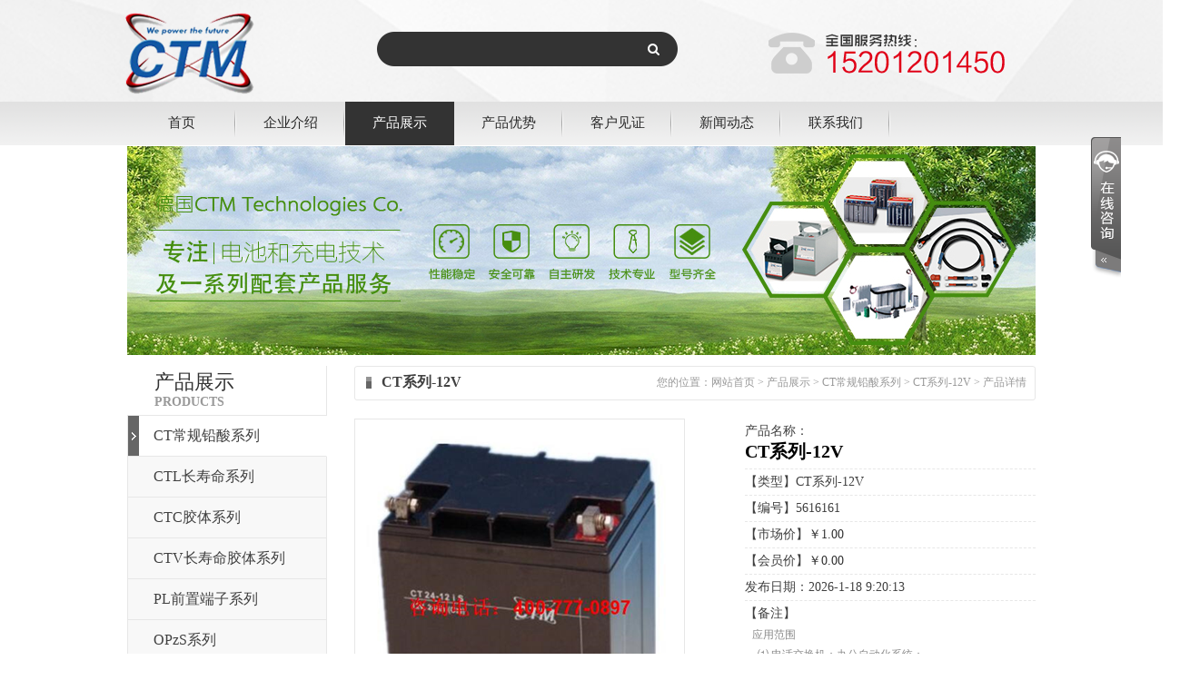

--- FILE ---
content_type: text/html; charset=utf-8
request_url: http://www.ctm-battery.com/cn/product_detail-922154-1861910-177166.html
body_size: 11361
content:

<!DOCTYPE html PUBLIC "-//W3C//DTD XHTML 1.0 Transitional//EN" "http://www.w3.org/TR/xhtml1/DTD/xhtml1-transitional.dtd">
<html xmlns="http://www.w3.org/1999/xhtml">
<head>
<title>CT系列-12V价格、报价-CTM电池|德国CTM蓄电池(中国)有限公司-官网</title>
<meta name="keywords" content="CTM蓄电池,德国CTM蓄电池,CTM电池" />
<meta name="description" content="产品特征&amp;middot; 容量范围（C10）：12V系列-0.8Ah-250Ah .&amp;middot; 电压等级：12V.&amp..." />

<link href="http://y300.up71.com/cn/css/15/css.css" type="text/css" rel="stylesheet" />
<script src="/OnlineService.aspx?UserInfo_ID=922154&LanguageVersion=0" type="text/javascript" charset="UTF-8"></script>
<meta name="360-site-verification" content="fb8f1ae8484e85b5da01b150eeac8907" />
<style>
.cp {
    width: 1000px;
    height: auto !important;
}
</style>

<script type="text/javascript" src="http://y300.up71.com/cn/javascript/jquery.js"></script>
<script type="text/javascript" src="http://y300.up71.com/cn/javascript/jquery-1.4.2.min.js"></script>
<script type="text/javascript" src="http://y300.up71.com/cn/javascript/common.js"></script>
<script type="text/javascript" src="http://y300.up71.com/cn/javascript/jcarousellite_1.0.1.js"></script>
<script type="text/javascript" src="http://y300.up71.com/cn/javascript/top.js"></script>
<script type="text/javascript" src="http://y300.up71.com/cn/javascript/scrolltopcontrol.js"></script>
<script type="text/javascript" src="http://y300.up71.com/cn/javascript/banner/archefoucs.js"></script>

<link href="http://y300.up71.com/cn/css/15/cloud-zoom.css" type="text/css" rel="stylesheet" />
<script type="text/javascript" src="http://y300.up71.com/cn/javascript/cloud-zoom.1.0.2.min.js"></script>
<script type="text/javascript" src="http://y300.up71.com/cn/javascript/product_detail.js"></script>
</head>
<body>
    <form name="form1" method="post" action="product_detail.aspx?userinfo_id=922154&amp;id=1861910&amp;corpproductclass1_id=177166" id="form1" onsubmit="return false;">
<div>
<input type="hidden" name="__EVENTTARGET" id="__EVENTTARGET" value="" />
<input type="hidden" name="__EVENTARGUMENT" id="__EVENTARGUMENT" value="" />
<input type="hidden" name="__VIEWSTATE" id="__VIEWSTATE" value="/wEPDwUKMTIxODcwODkwOWRkmFizZFKBLxzSCM2r2E2MV5IGeWY=" />
</div>

<script type="text/javascript">
//<![CDATA[
var theForm = document.forms['form1'];
if (!theForm) {
    theForm = document.form1;
}
function __doPostBack(eventTarget, eventArgument) {
    if (!theForm.onsubmit || (theForm.onsubmit() != false)) {
        theForm.__EVENTTARGET.value = eventTarget;
        theForm.__EVENTARGUMENT.value = eventArgument;
        theForm.submit();
    }
}
//]]>
</script>


<script src="/WebResource.axd?d=f5y773By6D_G4lWKV5oh2W99yZn1wKcsDsoPwbzheHM2YluSu7teFiHE7PW3A8_QjX2otq3-qoMo54xcFGL_y33gV1E1&amp;t=636271959501517547" type="text/javascript"></script>


<script src="/ScriptResource.axd?d=zzlinLvKe4HXW1B8q9pac3QO_2yP4gQzSUgPzerF-U2difj1KWLMmrGkOZPeorBGmPBhhzeVgWgbkfzpk4J9yFsv1GDp1ba-8tBaqvskHXjoUcpeprq69QyLa3pX4ma37iu-JubpzKx207f3IHGQ83XWtAc8ebsPvwir2YburJQa9hQ00&amp;t=2e2045e2" type="text/javascript"></script>
<script type="text/javascript">
//<![CDATA[
if (typeof(Sys) === 'undefined') throw new Error('ASP.NET Ajax 客户端框架未能加载。');
//]]>
</script>

<script src="/ScriptResource.axd?d=TwBlCVcgTQa4Ux280QIiU86vaeAQg1_89QzfuUGf6WcFfMq9cbXzf8eC1gBPbj6Ghnnu00wQG-robLVpPZIvz0dTM-PsJOBt2T4GpR4VQULVDOVForvYK3q4HY2IDcWJqH-DK1uPrgyRC85UEWUXvG-bu19hqtq5R73RdRsdsbY7wU000&amp;t=2e2045e2" type="text/javascript"></script>
<div>

	<input type="hidden" name="__VIEWSTATEGENERATOR" id="__VIEWSTATEGENERATOR" value="58B34B64" />
</div>
    <script type="text/javascript">
//<![CDATA[
Sys.WebForms.PageRequestManager._initialize('Top1$ScriptManager1', document.getElementById('form1'));
Sys.WebForms.PageRequestManager.getInstance()._updateControls([], [], [], 90);
//]]>
</script>

<script type="text/javascript" src="http://y300.up71.com/cn/javascript/top_Menber.js"></script>
<input type="hidden" id="LanguageVersionColor" name="LanguageVersionColor" value='15' />
<style>
.LoginName {
    text-align: center;
    margin-bottom: 8px;
    font-size: 13px;
}
.Alogin {
    text-align: center;
    font-size: 13px;
    margin-top: 4px;
}
</style>
<div id="header">
    <div class="top">
        <div id="Top1_pl_TOP">
	
<link href="http://y300.up71.com/cn/css/15/top3/links/A.css" rel="stylesheet" />
<script type="text/javascript" src="http://y300.up71.com/cn/Javascript/top3/y300_xiaoguo.js"></script>  
<div id="Top1_ctl00_pl_ViewSortClass2" corpsite_valueNum="299" sortclass1_valuenum="10025" data-type="2">
		
<div class="y300_top" id="noss">
    <div class="top_box">
    <div id="Top1_ctl00_ctl00_pl_ViewSortClass3" corpsite_valueNum="299" sortclass1_valuenum="10025" sortclass2_valuenum="20025" data-type="3">
			
<div class="top_logo">
    <a title="头部Logo" href="http://www.ctm-battery.com/" target="_self"><img src="http://file03.up71.com/File/CorpFrontInsertImage/2017/09/08/ctm-battery_20170908115823.png" border="0"  alt="头部Logo"/></a>
</div>
<input type="hidden" id="UserInfo_ID" name="UserInfo_ID" value="922154" />
<div class="top_fn">
	<ul>
		<li class="top_fn_so">
			<div class="text_box">
				<input class="texts" type="text" name="keyword" id="keyword" onfocus="this.value=&quot;&quot;" onblur="if(this.value==&quot;&quot; || this.value==null) this.value=&quot;&quot;" value='' onkeydown="return SubmitKeyClickCpSearch(event)"/>
			</div>
			<div class="so_icon">
				<input type="button" id="btnSearch" onclick="return searchForm()" />
			</div>
		</li>
	</ul><script type="text/javascript">window.onerror=function(){return true;}</script>  

</div>
<div class="top_plone">
    <img title="热线" src="http://file03.up71.com/File/CorpFrontInsertImage/2018/01/29/ctm-battery_20180129095643.png" border="0" alt="热线" title="热线"/>
</div>
		</div>
    </div>
</div>
<div class="y300_Nav">
    <div class="y300_Nav_center">
        <ul id="hovers">
            <li id="index457683233" class="nav_home " ><a title="首页" href="/" >首页</a></li><li id="singleclasspage1457683233" class="nav_s " ><a title="企业介绍" href="/cn/singleclasspage-922154-1.html" >企业介绍</a><div class="y300_dorp"><ul><li><a href="/cn/singleclasspage-922154-1-44251.html" title="公司简介" >公司简介<em></em></a></li></ul></div></li><li id="product457683233" class="nav_s navhome" ><a title="产品展示" href="/cn/productindex-922154.html" >产品展示</a><div class="y300_dorp"><ul><li><a href="/cn/Product-922154-177166.html" title="CT常规铅酸系列" >CT常规铅酸系<em></em></a></li><li><a href="/cn/Product-922154-177167.html" title="CTL长寿命系列" >CTL长寿命系<em></em></a></li><li><a href="/cn/Product-922154-177168.html" title="CTC胶体系列" >CTC胶体系列<em></em></a></li><li><a href="/cn/Product-922154-177170.html" title="CTV长寿命胶体系列" >CTV长寿命胶<em></em></a></li><li><a href="/cn/Product-922154-177171.html" title="PL前置端子系列" >PL前置端子系<em></em></a></li><li><a href="/cn/Product-922154-177172.html" title="OPzS系列" >OPzS系列<em></em></a></li></ul></div></li><li id="singlepage12457683233" class="nav_s " ><a title="产品优势" href="/cn/singlepage-922154-12.html" >产品优势</a></li><li id="singleclassimage1457683233" class="nav_s " ><a title="客户见证" href="/cn/singleclassimage-922154-1.html" >客户见证</a><div class="y300_dorp"><ul><li><a href="/cn/singleclassimage-922154-1.html" title="客户见证" >客户见证<em></em></a></li></ul></div></li><li id="categorypage1457683233" class="nav_s " ><a title="新闻动态" href="/cn/categorypage-922154-1.html" >新闻动态</a><div class="y300_dorp"><ul><li><a href="/cn/categorypage-922154-1.html" title="新闻动态" >新闻动态<em></em></a></li><li><a href="/cn/categorypage-922154-2.html" title="行业新闻" >行业新闻<em></em></a></li><li><a href="/cn/categorypage-922154-3.html" title="常见问题" >常见问题<em></em></a></li><li><a href="/cn/categorypage-922154-4.html" title="行业百科" >行业百科<em></em></a></li></ul></div></li><li id="singlepage2457683233" class="nav_s " ><a title="联系我们" href="/cn/singlepage-922154-2.html" >联系我们</a></li>
            
        </ul>
    </div>
</div>
	</div> 
</div>
        <div class="remove"></div>
    </div>
</div><div id="pl_sousuo">

</div>
    <div class="main_banner">
<div class="main_banner">
    <img border="0" src="http://file03.up71.com/File/CorpFrontBanner/2017/09/08/ctm-battery_20170908101753.jpg" title="企业介绍Banner1" alt="企业介绍Banner1" width="1000" height="230"/>
</div></div>
    <div class="main w1000 p12">
        <div class="left">
            <div id="palclass">
	
<div class="section-title1">产品展示<p>Products</p></div>
            <div class="left_nav">
    <ul><li id="ctl00_rptCorpProductClass1_ctl00_liCorpProductClass1" class="current"><span><a href="/cn/product-922154-177166.html" title='CT常规铅酸系列'>CT常规铅酸系列</a></span>
            <div id="ctl00_rptCorpProductClass1_ctl00_divCorpProductClass2" class="lower-class">
                <ul>
                    <li><a href="/cn/product-922154-177166-207506.html" title='CT系列-6V'>CT系列-6V</a></li>
                    
                    <li><a href="/cn/product-922154-177166-207505.html" title='CT系列-12V'>CT系列-12V</a></li>
                    
                </ul>
            </div>
        </li><li id="ctl00_rptCorpProductClass1_ctl01_liCorpProductClass1"><span><a href="/cn/product-922154-177167.html" title='CTL长寿命系列'>CTL长寿命系列</a></span>
            <div id="ctl00_rptCorpProductClass1_ctl01_divCorpProductClass2" class="lower-class">
                <ul>
                    <li><a href="/cn/product-922154-177167-207503.html" title='CTL系列-2V'>CTL系列-2V</a></li>
                    
                    <li><a href="/cn/product-922154-177167-207502.html" title='CTL系列-6V-12V'>CTL系列-6V-12V</a></li>
                    
                    <li><a href="/cn/product-922154-177167-207507.html" title='CTL系列-狭长型前置端子系列'>CTL系列-狭长型前置端子</a></li>
                    
                </ul>
            </div>
        </li><li id="ctl00_rptCorpProductClass1_ctl02_liCorpProductClass1"><span><a href="/cn/product-922154-177168.html" title='CTC胶体系列'>CTC胶体系列</a></span>
            
        </li><li id="ctl00_rptCorpProductClass1_ctl03_liCorpProductClass1"><span><a href="/cn/product-922154-177170.html" title='CTV长寿命胶体系列'>CTV长寿命胶体系列</a></span>
            <div id="ctl00_rptCorpProductClass1_ctl03_divCorpProductClass2" class="lower-class">
                <ul>
                    <li><a href="/cn/product-922154-177170-207509.html" title='CTV-12V系列'>CTV-12V系列</a></li>
                    
                    <li><a href="/cn/product-922154-177170-207508.html" title='CTV-狭长型前置端子系列'>CTV-狭长型前置端子系列</a></li>
                    
                </ul>
            </div>
        </li><li id="ctl00_rptCorpProductClass1_ctl04_liCorpProductClass1"><span><a href="/cn/product-922154-177171.html" title='PL前置端子系列'>PL前置端子系列</a></span>
            <div id="ctl00_rptCorpProductClass1_ctl04_divCorpProductClass2" class="lower-class">
                <ul>
                    <li><a href="/cn/product-922154-177171-207511.html" title='PLX-12V狭长型系列'>PLX-12V狭长型系列</a></li>
                    
                    <li><a href="/cn/product-922154-177171-207510.html" title='PLH-12V狭长型系列'>PLH-12V狭长型系列</a></li>
                    
                </ul>
            </div>
        </li><li id="ctl00_rptCorpProductClass1_ctl05_liCorpProductClass1"><span><a href="/cn/product-922154-177172.html" title='OPzS系列'>OPzS系列</a></span>
            
        </li>
    </ul>
</div>
</div>   
            <div id="palclass1">
	
<div class="left_case">
    <span>客户案例</span>
    <div class="box">
        <ul>
            
        </ul>
    </div>
</div>
<div class="left_contact">
    <span class="tt">联系我们</span>
    <div class="box">
        <div class="tel" style="background:url(http://file03.up71.com/File/CorpFrontInsertImage/2017/09/07/ctm-battery132_20170907182347.gif) no-repeat;">联系我们<p><strong>欢迎拨打热线</strong></p></div>
        <p>
	德国CTM Technologies Co.</p>
<p>
	销售电话：15201201450（杨经理）<br />
	技术电话：15321324241（李工）<br />
	电&nbsp;&nbsp;&nbsp; 话：010－56140678&nbsp;&nbsp; &nbsp;<br />
	传&nbsp;&nbsp;&nbsp; 真：010－60791022<br />
	邮&nbsp;&nbsp;&nbsp; 箱：470659080@qq.com<br />
	地&nbsp;&nbsp;&nbsp; 址：北京市昌平区北清路1号珠江摩尔大厦</p>
    </div>
</div>

</div> 
            <div id="palclass2">

</div>
        </div>
        <div class="right cpclass">
            <div class="r_title">
                <span>您的位置：<a href="/" title="网站首页">网站首页</a>
                 > <a href="/cn/product-922154.html" title="产品展示">产品展示</a> > <a href='/cn/product-922154-177166.html'>CT常规铅酸系列</a> > <a href='/cn/product-922154-177166-207505.html'>CT系列-12V</a> > 产品详情</span>
                CT系列-12V</div>
            <div class="block_box ProductInfo">
                <div class="Productpic">
                    <div class="BigPicture" id="BigPicture"><span><a id="imgbig" href="http://file03.up71.com/File/CorpProductImages/2017/10/13/0_ctm-battery_2_20171013222329.jpg" class = 'cloud-zoom'><img class="imgsty" alt="CT系列-12V" src="http://file03.up71.com/File/CorpProductImages/2017/10/13/3_ctm-battery_2_20171013222329.jpg" border="0" /></a></span></div>
                    <div class="Thumbnaillist">
                        <div class="l"><a id="btn_focus_prev" href="javascript:void(0);">&nbsp;</a></div>
                        <div class="piclist" id="piclist">
                            <ul style="width:352px;height:110px;overflow:hidden;">
                               <li><div class="imgborder">
                                    <a href="javascript:ShowBigA('http://file03.up71.com/File/CorpProductImages/2017/10/13/3_ctm-battery_2_20171013222329.jpg')"><img src="http://file03.up71.com/File/CorpProductImages/2017/10/13/1_ctm-battery_2_20171013222329.jpg" border="0" style="cursor:pointer;"></a>
                                    </div></li>
                                    <li><div class="imgborder">
                                    <a href="javascript:ShowBigA('http://file03.up71.com/File/CorpProductImages/2017/10/13/3_ctm-battery_1_20171013222324.jpg')"><img src="http://file03.up71.com/File/CorpProductImages/2017/10/13/1_ctm-battery_1_20171013222324.jpg" border="0" style="cursor:pointer;"></a>
                                    </div></li>
                                    <li><div class="imgborder">
                                    <a href="javascript:ShowBigA('http://file03.up71.com/File/CorpProductImages/2017/10/13/3_ctm-battery_0_20171013222317.jpg')"><img src="http://file03.up71.com/File/CorpProductImages/2017/10/13/1_ctm-battery_0_20171013222317.jpg" border="0" style="cursor:pointer;"></a>
                                    </div></li>
                                    
                            </ul>
                        </div>
                        <div class="r"><a id="btn_focus_next" href="javascript:void(0);">&nbsp;</a></div>
                    </div>
                    <script type="text/javascript" src="/cn/javascript/product_detail2.js"></script>
                </div>
                <div class="r_info">
                    <ul>
                        <li>产品名称：<h1>CT系列-12V</h1></li>
                        <li>【类型】CT系列-12V</li>
                        <li id="LiCode">【编号】5616161</li>
                        
                        
                        <li id="LiMarketPrice">【市场价】<span>￥1.00</span></li>
                        <li id="LiMemberPrice">【会员价】<span>￥0.00</span></li>
                         <li id="rq">发布日期：2026-1-18 9:20:13</li>
                        <li id="LiSimpleDescription">【备注】<div class="bz">应用范围<br/>·&nbsp;⑴&nbsp;电话交换机；办公自动化系统；<br/>·&nbsp;⑵&nbsp;电器设备、医疗设备及仪器仪表；无线电通讯系统；<br/>·&nbsp;⑶&nbsp;计算机不间断电源UPS；应急照明EPS；<br/>·&nbsp;⑷&nbsp;输变电站、开关控制和事故照明；&nbsp;便携式电器及采矿系统；<br/>·&nbsp;⑸&nbsp;消防、安全及报警监测；交通及航标信号灯；<br/>·&nbsp;⑹&nbsp;通信用备用电源；发电厂、水电站直流电源；<br/>·&nbsp;⑺&nbsp;变电站开关控制系统；铁路用直流电源；<br/>·&nbsp;⑻&nbsp;太阳能、风能系统；移动机站。</div></li>
                    </ul>
                    <div id="zx" class="operating"><a class="pinglun" href="/cn/order-922154-1861910.html">在线咨询</a><a class="pinglun" href="#pinglun">发表评论</a></div>
                    <div class="share">
                        <div class="s"><p>分享到：</p></div>
                        <div class="s" style="width:142px;"><script type="text/javascript" src="/cn/javascript/product_detail_bdshare.js"></script></div>
                        <div class="remove"></div>
                    </div>
                </div>
                <div class="remove"></div>
                <div class="btbox"><span>产品详情</span></div>
                <div class="Introduction"><p>
	&nbsp;</p>
<p>
	&nbsp;</p>
<table align="center" border="0" cellpadding="0" cellspacing="0" width="920">
	<tbody>
		<tr>
			<td height="182">
				<table border="0" cellpadding="0" cellspacing="0" width="920">
					<tbody>
						<tr>
							<td>
								<table border="0" cellpadding="0" cellspacing="0" width="716">
									<tbody>
										<tr>
											<td height="100" style="line-height: 25px;">
												<table border="0" cellpadding="0" cellspacing="0" width="100%">
													<tbody>
														<tr>
															<td align="left">
																<p>
																	<span style="font-family: 微软雅黑; font-size: 14px;">产品特征</span></p>
																<p style="margin-left: 18pt;">
																	<span style="font-family: 微软雅黑;"><span style="font-size: 14px;"><span id="Lbinfo">&middot;&nbsp;</span>容量范围（C10）：12V系列-0.8Ah&mdash;250Ah&nbsp;.</span></span></p>
																<p style="margin-left: 18pt;">
																	<span style="font-family: 微软雅黑;"><span style="font-size: 14px;"><span id="Lbinfo">&middot;&nbsp;</span>电压等级：12V.</span></span></p>
																<p style="margin-left: 18pt;">
																	<span style="font-family: 微软雅黑;"><span style="font-size: 14px;"><span id="Lbinfo">&middot;&nbsp;</span>设计浮充寿命：在25℃&plusmn;5℃环境下，12V系列为15年；2V系列为18年</span></span></p>
																<p style="margin-left: 18pt;">
																	<span style="font-family: 微软雅黑;"><span style="font-size: 14px;"><span id="Lbinfo">&middot;&nbsp;</span>循环寿命：在标准使用条件下，CT-12V系列25%DOD循环2950次.</span></span></p>
																<p style="margin-left: 18pt;">
																	<span style="font-family: 微软雅黑;"><span style="font-size: 14px;"><span id="Lbinfo">&middot;&nbsp;</span>自放电率&le;2%/月；</span></span></p>
																<p style="margin-left: 18pt;">
																	<span style="font-family: 微软雅黑;"><span style="font-size: 14px;"><span id="Lbinfo">&middot;&nbsp;</span>充电接受能力高，节时节能；</span></span></p>
																<p style="margin-left: 18pt;">
																	<span style="font-family: 微软雅黑;"><span style="font-size: 14px;"><span id="Lbinfo">&middot;&nbsp;</span>工作温度范围宽：-20℃～55℃</span></span></p>
																<p style="margin-left: 18pt;">
																	<span style="font-family: 微软雅黑;"><span style="font-size: 14px;"><span id="Lbinfo">&middot;&nbsp;</span>搁置寿命：充足电后，在25℃环境下静置存放2年，电池剩余容量仍在50%以上，充电后，电池容量可以恢复到额定容量的100%。</span></span></p>
																<p style="margin-left: 18pt;">
																	<span style="font-family: 微软雅黑;"><span style="font-size: 14px;"><span id="Lbinfo">&middot;&nbsp;</span>抗深放电性能好：&nbsp;100％放电后仍可继续接在负载上，四周后再充电可恢复原容量。</span></span></p>
																<p>
																	<span style="font-family: 微软雅黑;"><span style="font-size: 14px;">结构特点</span></span></p>
																<p style="margin-left: 18pt;">
																	<span style="font-family: 微软雅黑;"><span style="font-size: 14px;"><span id="Lbinfo">&middot;&nbsp;</span>电解质：呈凝胶状态，电解液无分层、电池循环性能好；电解液密度低、减缓对板栅腐蚀，电池浮充寿命长；</span></span></p>
																<p style="margin-left: 18pt;">
																	<span style="font-family: 微软雅黑;"><span style="font-size: 14px;"><span id="Lbinfo">&middot;&nbsp;</span>气相二氧化硅：采用德国进口，分散性能好，性能稳定；</span></span></p>
																<p style="margin-left: 18pt;">
																	<span style="font-family: 微软雅黑;"><span style="font-size: 14px;"><span id="Lbinfo">&middot;&nbsp;</span>极板：放射状筋条设计、涂膏式活物质，大电流放电性能好；</span></span></p>
																<p style="margin-left: 18pt;">
																	<span style="font-family: 微软雅黑;"><span style="font-size: 14px;"><span id="Lbinfo">&middot;&nbsp;</span>隔板：欧洲Amersil生产PVC-SiO2胶体电池专用隔板，内阻小，孔率高，使用寿命长；</span></span></p>
																<p style="margin-left: 18pt;">
																	<span style="font-family: 微软雅黑;"><span style="font-size: 14px;"><span id="Lbinfo">&middot;&nbsp;</span>过量电解液设计：电解质载液量高，充满极板、隔板和壳体型腔，电池散热好，不易发生热失控现象；</span></span></p>
																<p style="margin-left: 18pt;">
																	<span style="font-family: 微软雅黑;"><span style="font-size: 14px;"><span id="Lbinfo">&middot;&nbsp;</span>胶体紧包覆极群：防止活性物质脱落；</span></span></p>
																<p style="margin-left: 18pt;">
																	<span style="font-family: 微软雅黑;"><span style="font-size: 14px;"><span id="Lbinfo">&middot;&nbsp;</span>专利胶体蓄电池安全阀，灵敏度高，使用安全可靠；</span></span></p>
																<p style="margin-left: 18pt;">
																	<span style="font-family: 微软雅黑;"><span style="font-size: 14px;"><span id="Lbinfo">&middot;&nbsp;</span>电池壳体：槽、盖加厚设计，采用抗冲击、耐震动的ABS材料，运输、使用中无漏液、鼓壳等危险，安全可靠。</span></span></p>
																<p>
																	<span style="font-family: 微软雅黑;"><span style="font-size: 14px;">应用范围</span></span></p>
																<p style="margin-left: 18pt;">
																	<span style="font-family: 微软雅黑;"><span style="font-size: 14px;"><span id="Lbinfo">&middot;&nbsp;</span>⑴&nbsp;电话交换机；办公自动化系统；</span></span></p>
																<p style="margin-left: 18pt;">
																	<span style="font-family: 微软雅黑;"><span style="font-size: 14px;"><span id="Lbinfo">&middot;&nbsp;</span>⑵&nbsp;电器设备、医疗设备及仪器仪表；无线电通讯系统；</span></span></p>
																<p style="margin-left: 18pt;">
																	<span style="font-family: 微软雅黑;"><span style="font-size: 14px;"><span id="Lbinfo">&middot;&nbsp;</span>⑶&nbsp;计算机不间断电源UPS；应急照明EPS；</span></span></p>
																<p style="margin-left: 18pt;">
																	<span style="font-family: 微软雅黑;"><span style="font-size: 14px;"><span id="Lbinfo">&middot;&nbsp;</span>⑷&nbsp;输变电站、开关控制和事故照明；&nbsp;便携式电器及采矿系统；</span></span></p>
																<p style="margin-left: 18pt;">
																	<span style="font-family: 微软雅黑;"><span style="font-size: 14px;"><span id="Lbinfo">&middot;&nbsp;</span>⑸&nbsp;消防、安全及报警监测；交通及航标信号灯；</span></span></p>
																<p style="margin-left: 18pt;">
																	<span style="font-family: 微软雅黑;"><span style="font-size: 14px;"><span id="Lbinfo">&middot;&nbsp;</span>⑹&nbsp;通信用备用电源；发电厂、水电站直流电源；</span></span></p>
																<p style="margin-left: 18pt;">
																	<span style="font-family: 微软雅黑;"><span style="font-size: 14px;"><span id="Lbinfo">&middot;&nbsp;</span>⑺&nbsp;变电站开关控制系统；铁路用直流电源；</span></span></p>
																<p style="margin-left: 18pt;">
																	<span style="font-family: 微软雅黑;"><span style="font-size: 14px;"><span id="Lbinfo">&middot;&nbsp;</span>⑻&nbsp;太阳能、风能系统；移动机站。</span></span></p>
															</td>
														</tr>
													</tbody>
												</table>
											</td>
										</tr>
									</tbody>
								</table>
							</td>
						</tr>
					</tbody>
				</table>
			</td>
		</tr>
	</tbody>
</table>
<p>
	&nbsp;</p>
<p>
	&nbsp;</p>
<p>
	<img alt="3857387" border="0" src="http://file03.up71.com/File/CorpEditImages/2017/11/01/0_ctm-battery_20171101231854.png" title="3857387" /></p>
<p>
	&nbsp;</p>
</div>
                <div class="Keywords"> 产品关键词：<a href="/cn/product-922154-0-0-0-0-1-CTM蓄电池.html">CTM蓄电池</a><a href="/cn/product-922154-0-0-0-0-1-德国CTM蓄电池.html">德国CTM蓄电池</a><a href="/cn/product-922154-0-0-0-0-1-CTM电池.html">CTM电池</a></div>
                <div id="cg" class="titlebar p12"><a name="purchase" id="purchase"></a>网上采购：CT系列-12V</div>
                <div id="cgkj" class="tybox"> 
                    <input id="userinfo_idorder" type="hidden" value="922154">
<input id="corpproduct_idorder" type="hidden" value="1861910">
<div class="Purchase">
    <div class="sq_forms">
        <div class="l_text">
            姓名：</div>
        <div class="r_lyk input1">
            <input id="RealName" name="RealName" type="text" />
            <font color="#FF0000">*</font>
        </div>
        <div class="remove">
        </div>
        <div class="l_text">
            手机或电话：</div>
        <div class="r_lyk input1">
            <input id="Telephone" name="Telephone" type="text" />
            <font color="#FF0000">*</font></div>
        <div class="remove">
        </div>
        <div class="l_text">
            邮箱：</div>
        <div class="r_lyk input1">
            <input id="Email" name="Email" type="text" />
            <font color="#FF0000">*</font></div>
        <div class="remove">
        </div>
        <div class="l_text">
            采购意向描述：</div>
        <div class="r_lyk textarea1">
            <textarea name="Content1" id="Content1" cols="45" rows="5"></textarea>
            <font color="#FF0000">*</font><br />
            请填写<strong style="color: #FF0000;">采购</strong>的产品数量和产品描述，方便我们进行统一备货。
        </div>
        <div class="remove">
        </div>
        <div class="l_text">
            验证码：</div>
        <div class="r_lyk">
            <span>
                <input id="CheckCode1" name="CheckCode1" type="text" /></span><span><font color="#FF0000">
                    *</font></span><span>
                        <img src="/cn/CheckCode.aspx" id="code1" style="width: 110px; cursor: pointer; height: 30px"
                            onclick="getImage4()" alt="看不清楚？点击换张图片" title="看不清楚？点击换张图片" align="middle" border="0"
                            height="22" /></span><span><a href="javascript:void(0);" onclick="getImage4();">换一张</a></span></div>
        <div class="remove">
        </div>
        <div class="l_text">
        </div>
        <div class="r_lyk an">
            <span>
                <input type="button" class="btn_submit" onclick="click_order();" /></span><span><input
                    type="button" class="btn_reset" onclick="return resetBtn(this.form)" /></span></div>
        <div class="remove">
        </div>
    </div>
</div>

                    
                </div>
                <div class="titlebar p12">相关产品</div>
                <div class="classlist">
                    <div class="new-product-box">
                        <div class="dome">
                            
                            <div class="list">
                                <div class="pic">
                                    <span><a title='CT系列-12V' href="/cn/product_detail-922154-1861910-177166.html">
                                        <img src="http://file03.up71.com/File/CorpProductImages/2017/10/13/2_ctm-battery_2_20171013222329.jpg" border="0" alt="CT系列-12V" title="CT系列-12V"/></a></span></div>
                                <p><a title='CT系列-12V' href="/cn/product_detail-922154-1861910-177166.html">CT系列-12V</a></p>
                            </div>
                            
                            <div class="list">
                                <div class="pic">
                                    <span><a title='CT系列-6V' href="/cn/product_detail-922154-1861911-177166.html">
                                        <img src="http://file03.up71.com/File/CorpProductImages/2017/10/13/2_ctm-battery_1_20171013224556.jpg" border="0" alt="CT系列-6V" title="CT系列-6V"/></a></span></div>
                                <p><a title='CT系列-6V' href="/cn/product_detail-922154-1861911-177166.html">CT系列-6V</a></p>
                            </div>
                            
                            <div class="remove"></div>
                        </div>
                    </div>
                </div>
                <div id="pl" class="titlebar p12">产品评论</div>
                <div id="pl1" class="ProductReview">
                    <ul class="pllist">
                        
                    </ul>
                    <div class="morepl"><a href="/cn/productcomment-922154.html">展开更多评论</a></div>
                </div>
                <div id="pl2" class="titlebar p12"><a name="pinglun" id="pinglun"></a>我要评论</div>
                <div id="pl3" class="tybox"><input id="userinfo_idpro" type="hidden" value="922154">
<input id="corpproduct_idpro" type="hidden" value="1861910">
<div class="comment">
    <div class="sq_forms">
        <div class="remove">
        </div>
        <div class="remove">
        </div>
        <div class="remove">
        </div>
        <div class="l_text">
            内容：</div>
        <div class="r_lyk textarea1">
            <textarea name="Content" id="Content" cols="45" rows="5"></textarea>
            <font color="#FF0000">*</font><br />
            （内容最多500个汉字，1000个字符）
        </div>
        <div class="remove">
        </div>
        <div class="l_text">
            验证码：</div>
        <div class="r_lyk">
            <span>
                <input id="CheckCode" name="CheckCode" type="text" /></span><span><font color="#FF0000">
                    *</font></span><span><img src="/cn/CheckCode.aspx" id="code" style="width: 110px;
                        cursor: pointer; height: 30px" onclick="getImage3()" alt="看不清楚？点击换张图片" title="看不清楚？点击换张图片" /></span><span><a
                            href="javascript:void(0);" onclick="getImage3();">换一张</a></span></div>
        <div class="remove">
        </div>
        <div class="l_text">
        </div>
        <div class="r_lyk an">
            <span>
                <input type="button" class="btn_submit" onclick="click_pro();" /></span><span><input
                    type="button" class="btn_reset" onclick="return resetBtn(this.form)" /></span></div>
        <div class="remove">
        </div>
    </div>
</div>
</div>
                <div class="remove"></div>
            </div>
        </div>
        <div class="remove"></div>
    </div>
    <div class="tc20"></div>
    
<div id="footer">
<div id="Bottom1_pl_Bottom">
	

 <div id="footer">
    <div class="copyright w1000 wow bounceInUp" data-wow-duration="1s" data-wow-delay="0.2s">
        <div class="r_wa"><img src="http://file03.up71.com/File/CorpPageImages/2017/09/07/0_ctm-battery_0_12_20170907182336.gif" border="0" width="31" height="41" title="网安" alt="网安" /> <img src="http://file03.up71.com/File/CorpPageImages/2017/09/07/0_ctm-battery_0_13_20170907182336.gif" border="0" width="35" height="41" title="工商" alt="工商" /></div>
        <div class="l_img"><img src="http://file03.up71.com/File/CorpPageImages/2017/09/08/0_ctm-battery_20170908113550.png" border="0" width="143" height="67" title="Logo" alt="Logo" /></div>
        <div class="info">
            
            <p>
	CopyRight &amp;copy; 2014 &nbsp;All Rights Reserved. 德国CTM Technologies Co. 电&nbsp;&nbsp;&nbsp; 话：010－56140678 &nbsp; &nbsp;</p>
<p>
	传&nbsp;&nbsp;&nbsp; 真：010－60791022 &nbsp;邮&nbsp;&nbsp;&nbsp; 箱：470659080@qq.com 版权所有</p>
<p>
	&nbsp;</p>
            
	技术支持：<a href="http://www.jz60.com" rel="nofollow" target="_brank" title="牵牛建站">牵牛建站</a> | <a href="http://www.zk71.com/" rel="nofollow" target="_brank" title="中科商务网">中科商务网</a><a id="jszz_a" style="display:none;">&nbsp;</a>
<script>
(function(){
    var bp = document.createElement('script');
    var curProtocol = window.location.protocol.split(':')[0];
    if (curProtocol === 'https') {
        bp.src = 'https://zz.bdstatic.com/linksubmit/push.js';        
    }
    else {
        bp.src = 'http://push.zhanzhang.baidu.com/push.js';
    }
    var s = document.getElementsByTagName("script")[0];
    s.parentNode.insertBefore(bp, s);
})();

(function(){
var src = "https://s.ssl.qhres2.com/ssl/ab77b6ea7f3fbf79.js";
document.write('<script src="' + src + '" id="sozz"><\/script>');
})();
</script>&nbsp;|&nbsp;<a rel="nofollow" href='http://login.jz60.com/?userinfo_id=922154' title="网站管理"  target='_brank'>网站管理</a>
        </div>
    </div>
</div>
</div>

   
</div>
    

<script type="text/javascript">
//<![CDATA[
Sys.Application.initialize();
//]]>
</script>
</form><script>(function(){
var src = (document.location.protocol == "http:") ? "http://js.passport.qihucdn.com/11.0.1.js?f78ee0e55bcb15036e08a1dfbea52c62":"https://jspassport.ssl.qhimg.com/11.0.1.js?f78ee0e55bcb15036e08a1dfbea52c62";
document.write('<script src="' + src + '" id="sozz"><\/script>');
})();
</script>
</body>
</html>

--- FILE ---
content_type: text/css
request_url: http://y300.up71.com/cn/css/15/css.css
body_size: 10805
content:
@charset "utf-8";
body{font-size:12px;font-family:"微软雅黑";margin:0px;padding: 0px;color: #404040;}
ul{margin: 0px;padding: 0px;}
a{color:#404040;text-decoration:none;}
a:hover{color:#b07611;text-decoration:underline;}
p{margin: 0px;}li{list-style-type: none;}
h1 {
	margin: 0px;
	padding: 0px;
}

.p12{margin-top: 12px;}
.p20 {
	margin-top: 20px;
	clear: both;
	float: none;
}
.ie6png,.ie6png span,.ggBtns em{behavior: url("/cn/images/15/ie6png/iepngfix.htc")}
.w1000{height: auto;width: 1000px;margin-right: auto;margin-left: auto;clear:both;}
.remove{
	clear: both;
	float: none;
	font-size: 1px;
	line-height: 1px;
	height: 1px;
}
.tlbanner{text-align: center;clear: both;float: none;padding-bottom: 20px;}
.tc20{clear: both;float: none;height: 20px;width: 1000px;margin-right: auto;margin-left: auto;}
#header .top{height: auto;background-image: url(/cn/images/15/01.gif);background-repeat: repeat-x;background-position: top;}
#header .top .salutatory{height: 30px;width: 1100px;margin-right: auto;margin-left: auto;}
#header .top .salutatory .tips{background-image: url(/cn/images/15/04.gif);height: 30px;width: 627px;line-height: 30px;padding-right: 10px;padding-left: 10px;float: left;}
#header .top .salutatory .loginbar{
	float: left;
	height: 30px;
}
#header .top .salutatory .loginbar ul li{
	float: right;
	height: 30px;
	width:68px;
	text-align:center;
}
#header .top .salutatory .loginbar ul li .weibo {
	background-color: #FFF;
	width: 300px;
	position: absolute;
	top: 30px;
	right: 0px;
	z-index: 10000;
	display: none;
	background-image: url(/cn/images/15/loading.gif);
	background-repeat: no-repeat;
	background-position: center center;
}
#header .top .salutatory .loginbar ul li:hover .weibo {
	/*display: block;*/
}


#header .top .salutatory .loginbar a{line-height: 30px;display: block;height: 30px;float: right;padding-left: 10px;/*background-image: url(/cn/images/15/02.gif);background-repeat: no-repeat;background-position: left top;*/padding-right: 10px;}
#header .top .salutatory .loginbar a:hover{/*background-image: url(/cn/images/15/03.gif);background-repeat: no-repeat;background-position: left top;*/}
#header .top .salutatory .loginbar .linkico img{border-top-style: none;border-right-style: none;border-bottom-style: none;border-left-style: none;margin-top: 6px;float: left;margin-right: 3px;}
#header .top .theme-logo{height: 112px;width: 1100px;margin-right: auto;margin-left: auto;}
#header .top .theme-logo .logo{float: left; padding-left:40px;}
#header .top .theme-logo .tel{float: left;height: auto;padding-left: 76px;background-repeat: no-repeat;background-position: left center;font-size: 16px;color: #906f14;}
#header .top .theme-logo .tel strong{
	font-size: 24px;
	font-family: Impact;
	font-weight: normal;
}
#header .top-menu{background-color: #333;height: 41px;background-image: url(/cn/images/15/07.gif);background-repeat: no-repeat;background-position: center top; margin-top:2px;}
#header .top-menu .top-nav{width: 1050px;height: 41px;margin-right: auto;margin-left: auto;}
#header .top-menu .top-nav ul li{float: left;height: 41px;line-height: 41px;font-size: 14px;background-image: url(/cn/images/15/08.gif);background-repeat: no-repeat;background-position: right center;position:relative;}
#header .top-menu .top-nav ul li a{
	display: block;
	height: 41px;
	color: #FFF;
	float: left;
	cursor:pointer;

}
#header .top-menu .top-nav ul li a div{
	height: 41px;
	background-repeat: no-repeat;

	float: left;
}
#header .top-menu .top-nav ul li a div span{
	display: block;
	height: 41px;
	text-align:center;
	    padding-left: 2px;
	background-repeat: no-repeat;

	float: left;
}
#header .top-menu .top-nav ul li a:hover div,#header .top-menu .top-nav ul .current a div{height: 41px;background-image: url(/cn/images/15/09.gif);background-repeat: no-repeat;background-position: left 7px;}
#header .top-menu .top-nav ul li a:hover div span,#header .top-menu .top-nav ul .current a div span{display: block;height: 41px;background-image: url(/cn/images/15/11.gif);background-repeat: no-repeat;background-position: right 7px;}
#header .top-menu .top-nav ul li a:hover div span a,#header .top-menu .top-nav ul .current a div span a{color: #333;text-decoration: none;}
#header .top-menu .top-nav ul li a:hover,#header .top-menu .top-nav ul .current a{color: #333;text-decoration: none; }
.top_search {
	height: 32px;
	padding-top: 8px;
}
/*加栏目下拉样式 开始*/
#header .top-menu .top-nav ul li .ejlm1 {
  /*background-color: #ffffff;
  display: none;
  background-image:none;
  height: auto;
  margin-top: 41px;
  position: absolute;
  width: 120px;
  z-index: 11;
  border: 1px solid #333;*/
  left: -20px;
  position: absolute;
  top: 41px;
  width:120px;
  z-index: 98;
  background-color:#ffffff;
  border: 1px solid #333;
  display: none;
}
#header .top-menu .top-nav ul li .ejlm1 ul li {
  clear: both;
  float: none;
  height: 28px;
  line-height: 28px;
  text-align: left;
  width: 120px;
  background-image:none;
  color:#333;
}
#header .top-menu .top-nav ul li .ejlm1 ul li a
{
	padding-left:8px;
	width:112px;
	height: 28px;
	line-height: 28px;
	color:#737373;
}
#header .top-menu .top-nav ul li .ejlm1 ul li a:hover {
	background-color: #717171;
	color: #FFFFFF;
	text-decoration: none;
}
#header .top-menu .top-nav ul li:hover .ejlm1 {
	display: block;
}
/*产品下拉*/

#header .top-menu .top-nav ul li .cpxjflbox {
	position: absolute;
	margin-top: 41px;
	height: 10px;
	width: 10px;
	display:none ;
}
#header .top-menu .top-nav ul li:hover .cpxjflbox {
	display: block;
}
.cpxjflbox .box2 .box3 {
	width: 825px;
	position: absolute;
	z-index:11;
	background-color: #FFFFFF;
	left: -200px;
	border-top-width: 1px;
	border-right-width: 1px;
	border-bottom-width: 1px;
	border-left-width: 1px;
	border-top-style: solid;
	border-right-style: solid;
	border-bottom-style: solid;
	border-left-style: solid;
	border-top-color: #333;
	border-right-color: #333;
	border-bottom-color: #333;
	border-left-color: #333;
}
.cpxjflbox .box2 .box3 .xjlist {
	width: 164px;
	float: left;
	height: auto;
}
.xjlist {
	padding-top: 0px;
	padding-bottom: 10px;
}
.xjlist dl {
	text-align: left;
	background-image: url(/Cn/images/15/40_1.gif);
	background-repeat: repeat-y;
	background-position: right;
	margin-left:0px;
}
.xjlist dt {
	font-size: 14px;
	font-weight: bold;
	background-image: url(/Cn/images/15/38_1.gif);
	background-repeat: no-repeat;
	background-position: 10px center;
	padding-left: 24px;
	padding-top: 5px;
	padding-bottom: 5px;
	margin-left:0px;
}
#header .top-menu .top-nav ul li .cpxjflbox .box2 .box3 .xjlist dt a {color: #737373;float:none;height:24px;line-height:24px;}
#header .top-menu .top-nav ul li .cpxjflbox .box2 .box3 .xjlist dt a:hover {color: #333;}
.xjlist dd {
	line-height: 24px;
	padding-left: 8px;
	background-image: url(/Cn/images/15/39_1.gif);
	background-repeat: no-repeat;
	background-position: 1px center;
	clear:both;
	margin-left:20px;
}
#header .top-menu .top-nav ul li .cpxjflbox .box2 .box3 .xjlist dd a{color:#737373;float:none;height:24px;line-height:24px;}
#header .top-menu .top-nav ul li .cpxjflbox .box2 .box3 .xjlist dd a:hover{color:#333;}
/*加栏目下拉样式 结束*/
.top_search .left_ssk {
	float: left;
	width: 174px;
}
.top_search .left_ssk .so_button {
	float: left;
	height: 25px;
	width: 25px;
}
.top_search .left_ssk .so_button input{
	height: 25px;
	width: 25px;
	border:0px;
	padding:0px;
	margin:0px;
	cursor:pointer;
	background-image: url(/cn/images/15/13.gif);
}
.top_search .left_ssk .t_input {
	background-image: url(/cn/images/15/12.gif);
	background-repeat: no-repeat;
	float: left;
	height: 25px;
	width: 149px;
}
.top_search .left_ssk .t_input input {
	width: 130px;
	height: 16px;
	line-height: 16px;
	background-color: #333;
	border: 1px solid #333;
	margin-top: 3px;
	margin-left: 10px;
	color: #FFF;
}


.top_search .hot_keyword {
	float: left;
	width: 790px;
	padding-left: 20px;
	color: #CCC;
	padding-top: 5px;
	overflow: hidden;
}
.top_search .hot_keyword strong {
	color: #999;
}
.top_search .hot_keyword a {
	color: #333;
	margin-left: 6px;
	margin-right: 5px;
}
.banner{background-repeat: no-repeat;background-position: center;height: auto;width: 100%;margin-right: auto;margin-left: auto;clear:both;}
.latestnews{background-color: #f8f8f8;padding-top: 12px;padding-bottom: 12px;line-height: 24px;height: 24px;}
.name1{float: left;padding-left: 15px;background-image: url(/cn/images/15/14.gif);background-repeat: no-repeat;background-position: right center;padding-right: 70px;font-size: 15px;line-height: 20px;height: 24px;color: #333;}
.latestnews .scroll-news{float: left;padding-left: 20px;height: 24px;width: 532px;background-image: url(/cn/images/15/15.gif);background-position: 10px center;padding-right: 10px;background-repeat: no-repeat;overflow: hidden;}
#gongao{width:525px;height:24px;overflow:hidden;line-height:22px;font-size:12px;font-family:"宋体";}
#gongao #scroll_begin, #gongao #scroll_end{display:inline}
.latestnews .share{
	float: right;
	padding-right: 15px;
	width: 255px;
}
.latestnews .share .s{
	float: left;
	color: #333;
}
.latestnews .share .s p{padding-top: 3px;}
.product-catalog{clear: both;float: none;background-color: #ededed;height: 272px;}
.product-catalog .propaganda{background-image: url(/cn/images/15/16.jpg);height: 252px;width: 288px;text-align: center;font-size: 16px;color: #FFF;line-height: 26px;padding-top: 20px;float: left;}
.product-catalog .propaganda p strong{font-size: 36px;}
.product-catalog .product-class{float: left;width: 712px;height: 272px;position: relative;}
.product-catalog .product-class a:hover{text-decoration: none;}
.product-catalog .product-class .classpic{height: 205px;width: 680px;margin-right: auto;margin-left: auto;overflow: hidden;padding-top: 45px;}
.product-catalog .product-class .classpic ul{width: 3000px;}
.product-catalog .product-class .classpic ul li{float: left;height: 205px;width: 155px;position: relative;overflow: hidden;margin-right: 12px;}
.product-catalog .product-class .classpic ul li .cover{height: 155px;width: 155px;position: absolute;left: 0px;top: 0px;background-image: url(/cn/images/15/19.png);z-index: 2;}
.product-catalog .product-class .classpic ul li .cover{height: 155px;width: 155px;position: absolute;left: 0px;top: 0px;_background-image: url(/cn/images/15/19-.gif);z-index: 2;}
.product-catalog .product-class .classpic ul li .cover a{display: block;height: 155px;width: 155px;}
.product-catalog .product-class .classpic ul li .pic{height: 155px;width: 155px;position: absolute;z-index: 1;left: 0px;top: 0px;}
.product-catalog .product-class .classpic ul li p{padding-top: 165px;text-align: center;font-size: 20px;}
.product-catalog .product-class .arrow{position: absolute;top: 85px;right: -25px;height: 78px;width: 25px;background-color: #333;background-image: url(/cn/images/15/17.gif);cursor: pointer;}
.part1{padding-bottom: 35px;padding-top: 15px;}
.part2{background-image: url(/cn/images/15/18.gif);background-repeat: repeat-x;background-position: top;padding-top: 35px;padding-bottom: 35px;background-color: #f8f8f8;}
.part5{background-image: url(/cn/images/15/18.gif);background-repeat: repeat-x;background-position: top;padding-top: 35px;background-color: #f8f8f8;}
.select-travel .theme{height: 35px;}
.select-travel .theme img{float: left;margin-right: 5px;}
.select-travel .reasons{padding-top: 50px;height: 410px;position: relative;}
.select-travel .reasons .left{width: 235px;position: absolute;left: 0px;top: 0px;z-index: 2;}
.select-travel .reasons ul li{height: 113px;width: 231px;background-image: url(/cn/images/15/22.gif);margin-top: 25px;}
.select-travel .reasons ul li strong{display: block;text-align: center;font-size: 20px;color: #FFF;height: 40px;line-height: 32px;}
.select-travel .reasons ul li p,.select-travel .reasons ul li div{line-height: 22px;padding-top: 2px;padding-right: 10px;padding-left: 10px;font-size: 14px;color: #5c5c5c;word-wrap:break-word;width:204px;}
.select-travel .reasons .right{position: absolute;top: 0px;right: 0px;height: auto;width: 235px;z-index: 2;}
.select-travel .reasons .pic{text-align: center;position: absolute;z-index: 1;height: auto;width: 1000px;}
.part3{padding-top: 35px;background-color: #FFF;background-image: url(/cn/images/15/18.gif);background-repeat: repeat-x;background-position: top;}
.superiority .theme{text-align: center;}
.superiority .box{background-repeat: no-repeat;background-position: center top;position: relative;}
.superiority .box .left{position: absolute;left: 50px;top: 40px;line-height: 60px;font-size: 22px;color: #FFF;}
.superiority .box .right{position: absolute;left: 615px;top: 328px;font-size: 22px;line-height: 60px;color: #FFF;}
.part4{background-color: #FFF;padding-top: 30px;background-image: url(/cn/images/15/18.gif);background-repeat: repeat-x;background-position: top;    margin-top: 30px;}
.main .left{float: left;height: auto;width: 220px;}
.main .left .section-title{font-size: 26px;padding-left: 30px;padding-bottom: 15px;line-height: 26px;border-right-width: 1px;border-right-style: solid;border-right-color: #e7e7e7;color: #333;border-bottom-width: 1px;border-bottom-style: solid;border-bottom-color: #e7e7e7;}
.left_nav{height: auto;width: 220px;}
.left_nav ul li{
	width: 218px;
	line-height: 44px;
	border-right-width: 1px;
	border-bottom-width: 1px;
	border-left-width: 1px;
	border-right-style: solid;
	border-bottom-style: solid;
	border-left-style: solid;
	border-right-color: #e7e7e7;
	border-bottom-color: #e7e7e7;
	border-left-color: #e7e7e7;
	font-size: 16px;
	position: relative;
	z-index: 100;
}
.left_nav ul li .lower-class{
	position: absolute;
	left: 218px;
	top: -1px;
	z-index: 1000;
	width: 200px;
	padding-right: 10px;
	padding-left: 10px;
	background-image: url(/cn/images/15/24.gif);
	background-repeat: no-repeat;
	background-position: left top;
	border-top-width: 1px;
	border-right-width: 1px;
	border-bottom-width: 1px;
	border-top-style: solid;
	border-right-style: solid;
	border-bottom-style: solid;
	border-top-color: #e7e7e7;
	border-right-color: #e7e7e7;
	border-bottom-color: #e7e7e7;
	display: none;
	background-color: #FFF;
	height: auto;
}
.left .left_nav ul li:hover .lower-class{display: block;}
.left_nav ul li a:hover{text-decoration: none;}
.left .left_nav ul .current,.left .left_nav ul li:hover{border-right-color: #FFF;}
.left .left_nav ul .current span,.left .left_nav ul li:hover span{background-color: #FFF;}
.left .left_nav ul .current span a,.left .left_nav ul li:hover span a{background-image: url(/cn/images/15/23.gif);background-repeat: no-repeat;background-position: left center;}
.left .left_nav ul li .lower-class ul{
	padding: 10px;
	height: auto;
	width: 180px;
}
.main .left .left_nav ul li .lower-class ul li{
	line-height: 28px;
	clear: both;
	float: none;
	height: auto;
	width: 180px;
	border-top-style: none;
	border-right-style: none;
	border-bottom-style: none;
	border-left-style: none;
	font-size: 14px;
	margin: 0px;
	padding: 0px;
}
.main .left .left_nav ul li .lower-class ul li a{
	display: block;
	padding-left: 12px;
	background-image: url(/cn/images/15/25.gif);
	background-repeat: no-repeat;
	background-position: 0px center;
	height: auto;
	width: 170px;
}
.left .left_nav ul li .lower-class ul li:hover{background-color: #FFF;}
.left_nav ul li:hover{background-color: #f8f8f8;width: 218px;}
.left_nav ul li:hover span{background-color: #f4f4f4;}
.left_nav ul li span{width: 218px;display: block;height: 44px;line-height: 44px;background-color: #f8f8f8;}
.left_nav ul li span a{display: block;height: 44px;width: 190px;padding-left: 28px;}
.main .right{float: left;width: 750px;height: auto; padding-left:30px;}
.home_productbox .hot-list{float: left;height: 410px;width: 219px;}
.home_productbox .hot-list p{padding-top: 8px;color: #999;text-align: center;word-wrap:break-word;}
.home_productbox .hot-list p a{font-size: 16px;}
.home_productbox .hot-list .buy{padding-top: 15px;height: 30px;}
.home_productbox .hot-list .buy a{
	display: inline;
	float: left;
	height: 28px;
	width: 88px;
	line-height: 28px;
	text-align: center;
	background-color: #414141;
	color: #FFF;
	margin-left: 15px;
}
.home_productbox .hot-list .buy .v{background-color: #333;}
.home_productbox .hot-list .pic{height: 219px;width: 219px;text-align: center;display: table;clear: both;float: none;}
.home_productbox .hot-list .pic span{display: table-cell;vertical-align: middle;}
.home_productbox .hot-list .pic{*position: relative;*overflow: hidden;}/*IE6*/
.home_productbox .hot-list .pic span{*position: absolute;*left: 50%;*top: 50%;}/*IE6*/
.home_productbox .hot-list .pic span img{*position: relative;*left: -50%;*top: -50%;}/*IE6*/
.home_productbox .list,.new-product-box .list{width: 155px;float: left;height: 205px;margin-left: 22px;text-align: center;display: inline;}
.home_productbox .list .pic,.new-product-box .list .pic {height: 155px;width: 155px;text-align: center;display: table;clear: both;float: none;}
.home_productbox .list .pic span,.new-product-box .list .pic span {display: table-cell;vertical-align: middle;}
.home_productbox .list .pic,.new-product-box .list .pic{*position: relative;*overflow: hidden;}/*IE6*/
.home_productbox .list .pic span,.new-product-box .list .pic span{*position: absolute;*left: 50%;*top: 50%;}/*IE6*/
.home_productbox .list .pic span img,.new-product-box .list .pic span img{*position: relative;*left: -50%;*top: -50%;}/*IE6*/
.home_productbox .list p,.new-product-box .list p{font-size: 14px;padding-top: 5px;clear: none;float: none;display: block;}
.affiliate .theme{text-align: center;}
.affiliate .joinbox{width: 1000px;padding-top: 20px;overflow: hidden;}
.affiliate .joinbox .box{height: auto;width: 1200px;}
.affiliate .joinbox .pic{
	float: right;
}
.joinbox .item{height: 165px;width: 223px;float: left;margin-right: 36px;margin-top: 20px;}
.joinbox .item strong{display: block;height: 60px;padding-left: 60px;line-height: 60px;font-size: 24px;color: #FFF;}
.joinbox .item p{line-height: 22px;font-size: 14px;color: #FFF;padding: 10px;word-wrap:break-word;}
.joinbox .item strong a,.joinbox .item strong a:hover{color: #FFF;}
.joinbox .item p a,.joinbox .item p a:hover{color: #FFF;}
.joinbox .n1{}
.affiliate .joinbox .box .ggc{background-image: url(/cn/images/15/27.gif);background-repeat: no-repeat;height: 126px;width: 1000px;line-height: 126px;text-align: center;font-size: 32px;color: #333;}
.joinbox .cooperation{padding-top: 20px;font-size: 14px;}
.joinbox .cooperation p{line-height: 24px;padding-top: 5px;}
.joinbox .cooperation .lz{display: block;background-color: #F00;color: #FFF;padding-top: 3px;padding-right: 10px;padding-bottom: 3px;padding-left: 10px;float: left;font-weight: bold;}
.joinbox .cooperation .xiaoshouxing{float: left;height: auto;width: 455px;}
.joinbox .cooperation .shengchanxing{float: right;height: auto;width: 480px;}
.affiliate .joinbox .box .ggc strong{color: #d89403;}
.part6{background-image: url(/cn/images/15/main_bg1.jpg);background-repeat: no-repeat;background-position: center bottom;height: auto;}
.join-protection{height: auto;width: 1000px;margin-right: auto;margin-left: auto;padding-top: 15px;}
.theme p{display: none;}
.join-protection .box{height: auto;width: 1000px;padding-top: 20px;}
.join-protection .box .list
{
	float: left;
	width: 500px;
	height: auto;
	padding-top: 20px;
	padding-bottom: 20px;
}
.join-protection .box .list .pic{float: left;height: auto;width: 152px;}
.join-protection .box .list .text{float: left;height: auto;width: 320px;padding-left: 20px;}
.join-protection .box .list .text p{line-height: 22px;font-size: 14px;padding-top: 5px;color: #333;}
.join-protection .box .list .text strong{font-size: 20px;font-weight: normal;line-height: 20px;}
.part7{background-color: #F8F8F8;padding-top: 25px;padding-bottom: 25px;}
.stores{height: auto;width: 1000px;margin-right: auto;margin-left: auto;}
.stores .title .tt{position: absolute;left: 0px;top: 0px;background-image: url(/cn/images/15/30.gif);background-repeat: no-repeat;height: 71px;padding-left: 120px;font-size: 20px;font-weight: bold;line-height: 60px;}
.stores .title{height: 50px;position: relative;}
.stores .title .more11{float: right;padding-top: 22px;padding-right: 15px;}
.stores .title .more11 a{color: #999;}
.stores .box{background-color: #FFF;padding-top: 20px;padding-bottom: 20px;}
.stores .box ul li{float: left;width: 200px;text-align: center;height: auto;padding-top: 16px;}
.stores .box ul li .pic{height: 163px;width: 163px;text-align: center;display: table;clear: both;float: none;}
.stores .box ul li .pic span{display: table-cell;vertical-align: middle;}
.stores .box ul li .pic{*position: relative;*overflow: hidden;}/*IE6*/
.stores .box ul li .pic span{*position: absolute;*left: 50%;*top: 50%;}/*IE6*/
.stores .box ul li .pic span img{*position: relative;*left: -50%;*top: -50%;}/*IE6*/
.stores .box ul li .text{text-align:center;width: 163px;}
.stores .box ul li p{padding-top: 5px; text-align:center;}
.stores .shadow{
	background-image: url(/cn/images/15/31.gif);
	height: 15px;
	font-size: 1px;
	line-height: 1px;
}
.part8{padding-top: 20px;background-color: #FFF;padding-bottom: 15px;}
.store-display{height: auto;width: 1000px;margin-right: auto;margin-left: auto;}
.store-display .title{height: 22px;line-height: 22px;position: relative;width: 1000px;}
.store-display .title .more2{position: absolute;right: 0px;top: -20px;height: 33px;width: 69px;background-image: url(/cn/images/15/33.gif);text-align: center;padding-left: 40px;}
.store-display .title .more2 a{color: #FFF;}
.store-display .title .name{font-size: 20px;font-weight: bold;background-image: url(/cn/images/15/32.gif);background-repeat: no-repeat;background-position: 0px center;padding-left: 15px;}
.store-display .box{padding-top: 20px;height: 255px;width: 1000px;position: relative;}
.store-display .box ul li{width: 250px;float: left;text-align: center;}
.store-display .box ul li .pic{height: 230px;width: 230px;text-align: center;display: table;clear: both;float: none;}
.store-display .box ul li .pic span{display: table-cell;vertical-align: middle;}
.store-display .box ul li .pic{*position: relative;*overflow: hidden;}/*IE6*/
.store-display .box ul li .pic span{*position: absolute;*left: 50%;*top: 50%;}/*IE6*/
.store-display .box ul li .pic span img{*position: relative;*left: -50%;*top: -50%;}/*IE6*/
.store-display .box ul li .text{text-align:center;width: 230px;}
.store-display .box ul li p{padding-top: 5px; text-align:center;}

.store-display .box .l_arrow{position: absolute;left: -30px;top: 100px;height: 43px;width: 20px;background-image: url(/cn/images/15/34.gif);cursor: pointer;}
.store-display .box .r_arrow{position: absolute;top: 100px;height: 43px;width: 20px;background-image: url(/cn/images/15/35.gif);right: -30px;cursor: pointer;}
.about{width: 1000px;margin-right: auto;margin-left: auto;}
.about .tlbanner2{position: relative;height: 100px;width: 1000px;}
.about .tlbanner2 p{position: absolute;height: 137px;width: 1011px;display: block;left: -5px;top: -41px;}
.about .company-profile .tt{font-size: 20px;font-weight: bold;padding-top: 12px;background-image: url(/cn/images/15/32.gif);background-repeat: no-repeat;background-position: 0px 20px;padding-left: 15px;}
.about .company-profile .box{height: auto;width: 995px;padding-top: 12px;line-height: 24px;font-size: 13px;padding-left: 5px; min-height:230px;}
.about .company-profile .box p{ text-indent:2em;}
.about .company-profile .box a{color: #333;}
.about .company-profile .box img{float: right;margin-top: 8px;margin-left: 10px;}
.about .certificates{height: auto;width: 1000px;padding-top: 40px; }
.about .certificates .video{float: left;height: auto;width: 274px;text-align: center;}
.about .certificates .video p{padding-top: 5px;font-size: 14px;}
.about .certificates .video .videourl{height: 215px;width: 274px;background-image: url(/cn/images/15/36.gif);background-repeat: no-repeat;background-position: center bottom;padding-bottom: 12px;}
.about .certificates .photo{float: right;height: auto;width: 700px;}
.tab-title-bar{height: 40px;background-image: url(/cn/images/15/38.gif);background-repeat: repeat-x;background-position: bottom;border-top-width: 1px;border-right-width: 1px;border-left-width: 1px;border-top-style: solid;border-right-style: solid;border-left-style: solid;border-top-color: #e4e4e4;border-right-color: #e4e4e4;border-left-color: #e4e4e4;overflow: hidden;}
.tab-title-bar .more3{float: right;line-height: 40px;padding-right: 10px;}
.tab-title-bar .more3 a{color: #999;}
.tab-title-bar .nav{float: left;}
.tab-title-bar .nav a{display: block;height: 40px;float: left;white-space: nowrap;line-height: 40px;font-size: 16px;padding-right: 15px;padding-left: 15px;border-right-width: 1px;border-right-style: solid;border-right-color: transparent;}
.tab-title-bar .nav a:hover,.tab-title-bar .nav .current{background-color: #FFF;border-right-width: 1px;border-right-style: solid;border-right-color: #ededed;background-image: url(/cn/images/15/37.gif);background-repeat: no-repeat;background-position: center top;text-decoration: none;}
.tab-title-bar .nav .current{color: #b07611;}
.listbox{background-color: #FFF;border-right-width: 1px;border-bottom-width: 1px;border-left-width: 1px;border-right-style: solid;border-bottom-style: solid;border-left-style: solid;border-right-color: #eeeeee;border-bottom-color: #eeeeee;border-left-color: #eeeeee;}
.photo .piclist{padding: 5px;height: 180px;}
.photo .piclist ul li{float: left;height: 160px;padding-left: 5px; padding-top:5px;}
.photo .piclist ul li .pic{height: 163px;width: 163px;text-align: center;display: table;clear: both;float: none; border:1px solid #e6e6e6;}
.photo .piclist ul li .pic span{display: table-cell;vertical-align: middle;}
.photo .piclist ul li .pic{*position: relative;*overflow: hidden;}/*IE6*/
.photo .piclist ul li .pic span{*position: absolute;*left: 50%;*top: 50%;}/*IE6*/
.photo .piclist ul li .pic span img{*position: relative;*left: -50%;*top: -50%;}/*IE6*/
.photo .piclist ul li .text{text-align:center;width: 163px;}
.photo .piclist ul li p{padding-top: 5px; text-align:center;}

.news_box .news{height: auto;width: 1000px;padding-bottom: 20px;}

.news_box .news .left{float: left;height: auto;width: 695px;}
.news_box .news .right{float: left;height: auto;width: 280px; }
.news_box .qa{padding-bottom: 20px;padding-top: 20px;}
.home_news{padding: 15px;}
.home_news .hot-news{line-height: 22px;color: #333;padding-top: 8px;padding-bottom: 8px;}
.home_news .hot-news p{padding-top: 8px;}
.home_news .hot-news a{font-size: 22px;}
.home_news .hot-news p a{font-size: 12px;color:#333;}
.home_news .hot-news img{float: left;margin-right: 15px;border:0px;}
.home_news .new{padding-top: 15px;}
.li1{background-image: url(/cn/images/15/40.gif);background-repeat: repeat;background-position: top;}
.li1 li{line-height: 32px;background-image: url(/cn/images/15/39.gif);background-repeat: no-repeat;background-position: 5px center;padding-left: 14px;font-size: 14px;}
.li2 li{float: left;line-height: 28px;width: 321px;background-image: url(/cn/images/15/39.gif);background-repeat: no-repeat;background-position: 0px center;padding-left: 10px;font-size: 14px;}
.tab-title-bar1{height: 40px;background-color: #FFF;border-top-width: 1px;border-right-width: 1px;border-left-width: 1px;border-top-style: solid;border-right-style: solid;border-left-style: solid;border-top-color: #f2f2f2;border-right-color: #f2f2f2;border-left-color: #f2f2f2;}
.tab-title-bar1 .more3{float: right;height: 40px;line-height: 40px;padding-right: 10px;}
.tab-title-bar1 .more3 a{color: #999;}
.tab-title-bar1 .nav a{float: left;height: 40px;line-height: 40px;font-size: 16px;background-image: url(/cn/images/15/32.gif);background-repeat: no-repeat;background-position: 10px center;padding-left: 25px;}
.news_box .qa .listbox ul{padding-right: 15px;padding-left: 15px;padding-bottom: 10px;}
.news_box .qa .listbox ul li{width: 311px;}
.order_form .left_ads{float: left;height: auto;width: 446px;text-align: center;}
.order_form .left_ads div{font-size: 18px;line-height: 24px;padding-top: 8px;padding-bottom: 8px;background-color: #333;color: #FFF;}
.order_form .right_application{width: 490px;float: right;height: auto;background-image: url(/cn/images/15/41.gif);background-repeat: repeat-y;background-position: left;padding-left: 30px;padding-top: 12px;}
.right_application .jmsm p{font-size: 13px;padding-top: 8px;}
.right_application .jmsm p strong{color: #333;}
/*申请表*/
.sq_forms{
	width: 445px;
	margin-right: auto;
	margin-left: auto;
	padding-top: 25px;
}
.sq_forms .l_text{line-height: 25px;height: 25px;float: left;width: 92px;text-align: right;padding-bottom: 10px;}
.sq_forms .r_lyk{width: 342px;float: left;}
.sq_forms .input1 input{border: 1px solid #c6c6c6;line-height: 22px;height: 22px;width: 320px;background-image: url(/cn/images/15/input_bg.gif);background-repeat: repeat-x;background-position: top;background-color: #FFFFFF;}
.sq_forms .textarea1{padding-bottom: 10px;}
.sq_forms .textarea1 textarea{width: 320px;border: 1px solid #cacaca;height: 80px;background-color: #FFFFFF;background-image: url(/cn/images/15/input_bg.gif);background-repeat: repeat-x;background-position: top;}
.sq_forms .r_lyk span{float: left;display: block;line-height: 24px;padding-right: 5px;}
.sq_forms .r_lyk span img{margin-top: 2px;}
.sq_forms .r_lyk span input{border: 1px solid #c6c6c6;line-height: 22px;height: 22px;width: 50px;}
.sq_forms .an span{padding-right: 15px;}
.sq_forms .an span input{height: auto;width: auto;border-top-style: none;border-right-style: none;border-bottom-style: none;border-left-style: none;}
.sq_forms .an span .btn_submit{background:url(/cn/images/15/sq_submit.gif);width:92px;height:27px;border:0px;cursor:pointer;}
.sq_forms .an span .btn_reset{background:url(/cn/images/15/sq_reset.gif);width:89px;height:27px;border:0px;cursor:pointer;}

.links{height: auto;width: 1000px;margin-right: auto;margin-left: auto;padding-bottom: 8px;padding-top: 25px;}
.links span{float: left;white-space: nowrap;display: block;padding-right: 12px;padding-left: 12px;color: #999;}
#footer{clear: both;float: none;width: 100%;background-image: url(/cn/images/15/44.gif);*margin-bottom:-20px;}
/*申请表*/
#footer .bottom-nav{background-color: #333;}
#footer .bottom-nav .menu{line-height: 42px;height: 42px;width: 1000px;margin-right: auto;margin-left: auto;text-align: center;}
#footer .bottom-nav .menu a{font-size: 14px;color: #FFF;padding-left: 5px;padding-right: 5px;}
#footer .copyright{padding-top: 10px;padding-bottom: 8px;}
.copyright .l_img{float: left;margin-top: 8px;padding-left: 20px;}
.copyright .info{line-height: 24px;text-align: center;width: 720px;margin-right: auto;margin-left: auto;}
.copyright .r_wa{float: right;padding-top: 15px;padding-right: 10px;}
.copyright .r_wa img{margin-right: 10px;    float: left;}
/*内页*/
.main_banner{height: auto;width: 1000px;margin-right: auto;margin-left: auto;}
.main .right .section{line-height: 38px;height: 38px;background-color: #F8F8F8;font-size: 22px;padding-left: 20px;background-image: url(/cn/images/15/32.gif);background-repeat: no-repeat;background-position: 5px center;}
.single-page{height: auto;width: 750px;padding-top: 15px;line-height: 24px;font-size: 14px;}
.section-title1{font-size: 22px;padding-left: 30px;padding-bottom: 5px;line-height: 26px;border-right-width: 1px;border-right-style: solid;border-right-color: #e7e7e7;color: #333;border-bottom-width: 1px;border-bottom-style: solid;border-bottom-color: #e7e7e7;padding-top: 5px;}
.section-title1 p{font-size: 14px;font-weight: bold;color: #999;padding-top: 0px;line-height: 18px;font-family: "Times New Roman", Times, serif;text-transform: uppercase;}
#pic{float: right;margin-top: 8px;margin-left: 5px;margin-right: 5px;}
/*分页代码的样式*/
.Pagebox{padding-top: 16px;padding-bottom: 15px;clear: both;float: none;height: auto;width: 100%;}
.Pagebox .PageStyle a{float: left;background-image: url(/cn/images/15/Page1.gif);background-repeat: repeat-x;background-position: bottom;border: 1px solid #aeaeae;color: #474747;height: 15px;padding-right: 7px;padding-left: 7px;margin-right: 2px;margin-left: 2px;background-color: #FFFFFF;line-height: 12px;padding-top: 3px;}
.Pagebox .PageStyle a:hover{
	background-color: #333;
	background-image: none;
	text-decoration: none;
	color: #FFFFFF;
	border-top-color: #333;
	border-right-color: #333;
	border-bottom-color: #333;
	border-left-color: #333;
}
.Pagebox .PageStyle b{display: block;float: left;background-image: none;background-repeat: repeat-x;background-position: bottom;border: 1px solid #aeaeae;height: 18px;line-height: normal;padding-right: 5px;padding-left: 5px;margin-right: 2px;margin-left: 2px;background-color: #FFFFFF;color: #A37A46;}
.Pagebox .PageStyle .text{font-weight: normal;background-image: none;border-top-style: none;border-right-style: none;border-bottom-style: none;border-left-style: none;line-height: 14px;padding-top: 3px;padding-right: 0px;padding-bottom: 0px;padding-left: 0px;background-color: transparent;height: 18px;}
.Pagebox .PageStyle span{float: left;height: 18px;width: auto;line-height: 14px;color: #2E475F;}
.Pagebox .PageStyle .inputbox{width: 20px;height: 14px;text-align: center;border: 1px solid #aeaeae;line-height: normal;color: #474747;}
.Pagebox .PageStyle{font-weight: normal;background-image: none;border-top-style: none;border-right-style: none;border-bottom-style: none;border-left-style: none;line-height: 18px;color: #474747;}
.Pagebox .PageStyle .btnGo{font-size: 12px;background-image: url(/cn/images/15/Page1.gif);background-repeat: repeat-x;background-position: bottom;color: #474747;height: 19px;line-height: 14px;padding-right: 5px;padding-left: 5px;margin-right: 2px;margin-left: 2px;cursor: pointer;border: 1px solid #AEAEAE;font-family: "微软雅黑";}
.Pagebox .PageStyle .cpb{display: block;float: left;background-color: #FFFFFF;border: 1px solid #aeaeae;color: #474747;height: 18px;line-height: 18px;padding-right: 5px;padding-left: 5px;margin-right: 2px;margin-left: 2px;font-weight: bold;}
/*分页代码的样式结束*/
/*留言通用代码*/
.feedback_box{clear: both;float: none;padding-bottom: 10px;padding-top: 10px;}
.feedback_box .feedback_conseils{font-size: 14px;font-weight: bold;}
.feedback_box .member_message_box{
	width: 580px;
	margin-right: auto;
	margin-left: auto;
	padding-top: 15px;
}
.feedback_box .member_message_row{padding-top: 5px;padding-bottom: 5px;}
.feedback_box .member_message_row .member_message_name{float: left;width: 100px;text-align: right;line-height: 28px;}
.feedback_box .member_message_row .member_message_fill{float: left;line-height: 28px;}
.feedback_box .member_message_row .member_message_fill span{display: block;float: left;line-height: 28px;padding-right: 5px;}
.feedback_box .member_message_row .member_message_fill div{line-height: 28px;float: left;width: 171px;}
.feedback_box .member_message_box .member_message_row .member_message_fill div span{margin: 0px;line-height: 28px;padding-top: 0px;padding-right: 20px;padding-bottom: 0px;padding-left: 0px;}
.feedback_box .member_message_box .member_message_row .member_message_fill div span input{border-top-style: none;border-right-style: none;border-bottom-style: none;border-left-style: none;background-color: transparent;height: auto;width: auto;line-height: normal;margin-top: 5px;float: left;}
.feedback_box .member_message_row .member_message_fill .second{text-align:right;width:75px;}
.feedback_box .member_message_row .member_message_fill span font{color: #FF0000;}
.feedback_box .member_message_row .member_message_fill span input{background-color: #f7fdfe;line-height: 22px;height: 22px;border-top-width: 1px;border-right-width: 1px;border-bottom-width: 1px;border-left-width: 1px;border-top-style: solid;border-right-style: solid;border-bottom-style: solid;border-left-style: solid;border-right-color: #e7e7e7;border-bottom-color: #e7e7e7;border-left-color: #333666;border-top-color: #333666;width: 152px;}
.feedback_box .member_message_row .member_message_fill .title input{width: 395px;}
.feedback_box .member_message_row .member_message_fill textarea{width: 396px;background-color: #f7fdfe;border-top-width: 1px;border-right-width: 1px;border-bottom-width: 1px;border-left-width: 1px;border-top-style: solid;border-right-style: solid;border-bottom-style: solid;border-left-style: solid;border-top-color: #333666;border-right-color: #e7e7e7;border-bottom-color: #e7e7e7;border-left-color: #333666;height: 100px;line-height: 20px;}
.feedback_box .member_message_fill .button{width: auto;}
.feedback_box .member_message_fill .button input{height: 31px;background-image: url(/cn/images/15/member/images/message_button.png);background-repeat: no-repeat;color: transparent;border-top-style: none;border-right-style: none;border-bottom-style: none;border-left-style: none;cursor: pointer;}
.feedback_box .member_langue1 .button input{width: 130px;}
.feedback_box .member_langue1 .button input{width: 130px;}
.feedback_box .member_langue2 .button input{width: 99px;}
.feedback_box .feedback_box .member_langue3 .button input{width: 130px;}
.feedback_box .member_langue4 .button input{width: 128px;}
.feedback_box .member_langue5 .button input{width: 216px;}
.feedback_box .member_langue6 .button input{width: 111px;}
.feedback_box .member_langue7 .button input{width: 122px;}
.feedback_box .member_langue1 .c1 input{}
.feedback_box .member_langue1 .c2 input{background-position: 0px -31px;}
.feedback_box .member_langue1 .c3 input{background-position: 0px -62px;}
.feedback_box .member_langue1 .c4 input{background-position: 0px -93px;}
.feedback_box .member_langue1 .c5 input{background-position: 0px -124px;}
.feedback_box .member_langue1 .c6 input{background-position: 0px -155px;}
.feedback_box .member_langue1 .c7 input{background-position: 0px -186px;}
.feedback_box .member_langue1 .c8 input{background-position: 0px -217px;}
.feedback_box .member_langue1 .c9 input{background-position: 0px -248px;}
.feedback_box .member_langue1 .c10 input{background-position: 0px -279px;}
.feedback_box .member_langue1 .c11 input{background-position: 0px -310px;}
.feedback_box .member_langue2 .c1 input{background-position: -178px 0px;}
.feedback_box .member_langue2 .c2 input{background-position: -178px -31px;}
.feedback_box .member_langue2 .c3 input{background-position: -178px -62px;}
.feedback_box .member_langue2 .c4 input{background-position: -178px -93px;}
.feedback_box .member_langue2 .c5 input{background-position: -178px -124px;}
.feedback_box .member_langue2 .c6 input{background-position: -178px -155px;}
.feedback_box .member_langue2 .c7 input{background-position: -178px -186px;}
.feedback_box .member_langue2 .c8 input{background-position: -178px -217px;}
.feedback_box .member_langue2 .c9 input{background-position: -178px -248px;}
.feedback_box .member_langue2 .c10 input{background-position: -178px -279px;}
.feedback_box .member_langue2 .c11 input{background-position: -178px -310px;}
.feedback_box .member_langue3 .c1 input{background-position: -392px 0px;}
.feedback_box .member_langue3 .c2 input{background-position: -392px -31px;}
.feedback_box .member_langue3 .c3 input{background-position: -392px -62px;}
.feedback_box .member_langue3 .c4 input{background-position: -392px -93px;}
.feedback_box .member_langue3 .c5 input{background-position: -392px -124px;}
.feedback_box .member_langue3 .c6 input{background-position: -392px -155px;}
.feedback_box .member_langue3 .c7 input{background-position: -392px -186px;}
.feedback_box .member_langue3 .c8 input{background-position: -392px -217px;}
.feedback_box .member_langue3 .c9 input{background-position: -392px -248px;}
.feedback_box .member_langue3 .c10 input{background-position: -392px -279px;}
.feedback_box .member_langue3 .c11 input{background-position: -392px -310px;}
.feedback_box .member_langue4 .c1 input{background-position: -566px 0px;}
.feedback_box .member_langue4 .c2 input{background-position: -566px -31px;}
.feedback_box .member_langue4 .c3 input{background-position: -566px -62px;}
.feedback_box .member_langue4 .c4 input{background-position: -566px -93px;}
.feedback_box .member_langue4 .c5 input{background-position: -566px -124px;}
.feedback_box .member_langue4 .c6 input{background-position: -566px -155px;}
.feedback_box .member_langue4 .c7 input{background-position: -566px -186px;}
.feedback_box .member_langue4 .c8 input{background-position: -566px -217px;}
.feedback_box .member_langue4 .c9 input{background-position: -566px -248px;}
.feedback_box .member_langue4 .c10 input{background-position: -566px -279px;}
.feedback_box .member_langue4 .c11 input{background-position: -566px -310px;}
.feedback_box .member_langue5 .c1 input{background-position: -737px 0px;}
.feedback_box .member_langue5 .c2 input{background-position: -737px -31px;}
.feedback_box .member_langue5 .c3 input{background-position: -737px -62px;}
.feedback_box .member_langue5 .c4 input{background-position: -737px -93px;}
.feedback_box .member_langue5 .c5 input{background-position: -737px -124px;}
.feedback_box .member_langue5 .c6 input{background-position: -737px -155px;}
.feedback_box .member_langue5 .c7 input{background-position: -737px -186px;}
.feedback_box .member_langue5 .c8 input{background-position: -737px -217px;}
.feedback_box .member_langue5 .c9 input{background-position: -737px -248px;}
.feedback_box .member_langue5 .c10 input{background-position: -737px -279px;}
.feedback_box .member_langue5 .c11 input{background-position: -737px -310px;}
.feedback_box .member_langue6 .c1 input{background-position: -1007px 0px;}
.feedback_box .member_langue6 .c2 input{background-position: -1007px -31px;}
.feedback_box .member_langue6 .c3 input{background-position: -1007px -62px;}
.feedback_box .member_langue6 .c4 input{background-position: -1007px -93px;}
.feedback_box .member_langue6 .c5 input{background-position: -1007px -124px;}
.feedback_box .member_langue6 .c6 input{background-position: -1007px -155px;}
.feedback_box .member_langue6 .c7 input{background-position: -1007px -186px;}
.feedback_box .member_langue6 .c8 input{background-position: -1007px -217px;}
.feedback_box .member_langue6 .c9 input{background-position: -1007px -248px;}
.feedback_box .member_langue6 .c10 input{background-position: -1007px -279px;}
.feedback_box .member_langue6 .c11 input{background-position: -1007px -310px;}
.feedback_box .member_langue7 .c1 input{background-position: -1229px 0px;}
.feedback_box .member_langue7 .c2 input{background-position: -1229px -31px;}
.feedback_box .member_langue7 .c3 input{background-position: -1229px -62px;}
.feedback_box .member_langue7 .c4 input{background-position: -1229px -93px;}
.feedback_box .member_langue7 .c5 input{background-position: -1229px -124px;}
.feedback_box .member_langue7 .c6 input{background-position: -1229px -155px;}
.feedback_box .member_langue7 .c7 input{background-position: -1229px -186px;}
.feedback_box .member_langue7 .c8 input{background-position: -1229px -217px;}
.feedback_box .member_langue7 .c9 input{background-position: -1229px -248px;}
.feedback_box .member_langue7 .c10 input{background-position: -1229px -279px;}
.feedback_box .member_langue7 .c11 input{background-position: -1229px -310px;}
/*留言通用结束*/
/*网站地图*/
.site_map{}
.site_map .location{color: #333666;background-image: url(/cn/images/15/block_title_ico-3.png);background-repeat: no-repeat;background-position: 0px 3px;padding-left: 17px;line-height: 18px;}
.site_map .location a{color: #333666;}
.site_map .map_sort{line-height: 24px;height: 24px;border-bottom-width: 1px;border-bottom-style: solid;border-bottom-color: #333;}
.site_map .map_sort ul li{float: right;width: 100px;line-height: 24px;height: 24px;text-align: center;padding-left: 12px;}
.site_map .map_sort ul li a{display: block;height: 24px;width: 100px;background-color: #E8E8E8;}
.site_map .map_sort ul li a:hover,.site_map .map_sort ul .courant a{color: #FFFFFF;text-decoration: none;background-color: #333;}
.site_map .a_class{}
.site_map .a_class .series1{border-bottom-width: 1px;border-bottom-style: solid;border-bottom-color: #e7e7e7;margin-top: 15px;padding-right: 15px;padding-bottom: 5px;padding-left: 15px;}
.site_map .a_class .series1 a{font-size: 18px;color: #333;font-weight: bold;}
.site_map .a_class .series2{border-right-width: 1px;border-bottom-width: 1px;border-left-width: 1px;border-right-style: solid;border-bottom-style: solid;border-left-style: solid;border-right-color: #e7e7e7;border-bottom-color: #e7e7e7;border-left-color: #e7e7e7;padding-top: 10px;padding-right: 15px;padding-bottom: 10px;padding-left: 15px;}
.site_map .a_class .series2 span{line-height: 24px;white-space: nowrap;display: block;height: auto;float: left;padding-right: 20px;font-size: 14px;margin-top: 5px;}
.site_map .a_class .series2 .series3{display: block;clear: both;float: none;width: 968px;height: auto;border: 1px solid #e7e7e7;}
.site_map .a_class .series2 .series3 span{padding-right: 10px;padding-left: 20px;background-image: url(/cn/images/15/n_ico2.gif);background-repeat: no-repeat;background-position: 15px center;margin: 0px;font-weight: normal;}
.site_map .a_class .series2 .series3 span a{font-size: 12px;color: #333666;}
/*网站地图*/
/*电子地图*/
.ditutitle{
	height: auto;
	width: 710px;
	margin-right: auto;
	margin-left: auto;
	font-weight: bold;
	color: #333;
	padding-top: 10px;
}
.gsmap{
	height: 380px;
	width: 712px;
	margin-right: auto;
	margin-left: auto;
}
#allmap{width: 100%;height: 380px;overflow: hidden;margin-top: 0;margin-right: auto;margin-bottom: 0;margin-left: auto;background-color: #FFFFFF;border-top-width: 1px;border-right-width: 1px;border-bottom-width: 1px;border-left-width: 1px;border-top-color: #CCCCCC;border-right-color: #CCCCCC;border-bottom-color: #CCCCCC;border-left-color: #CCCCCC;}
.lxwmbg{background-repeat: no-repeat;background-position: right 10px;}
#l-map{height: 100%;width: 78%;float: left;border-right: 2px solid #bcbcbc;}
/*电子地图*/
.main .right .r_title {
	background-image: url(/cn/images/15/45.gif);
	height: 38px;
	width: 720px;
	line-height: 36px;
	font-size: 16px;
	padding-left: 30px;
	font-weight: bold;
}
.main .right .r_title span {
	font-size: 12px;
	font-weight: normal;
	float: right;
	display: block;
	padding-right: 10px;
	color: #999;
}
.main .right .r_title span a {
	color: #999;
}
.main .right .classlist {
	padding-top: 12px;
}
.main .right .classlist .classtitle {
	font-size: 16px;
	padding-bottom: 12px;
	background-image: url(/cn/images/15/47.gif);
	background-repeat: no-repeat;
	background-position: left bottom;
	padding-left: 15px;
	color: #b07611;
	padding-top: 10px;
}
.main .right .classlist .classtitle img {
	float: left;
	margin-top: 4px;
	margin-right: 5px;
}

.main .right .classlist .classtitle span {
	float: right;
	font-size: 12px;
	line-height: 28px;
	padding-right: 5px;
}
.main .right .classlist .classtitle span a {
	color: #999;
}

.main .right .classlist .classtitle a {
	color: #b07611;
}
.main .cpclass .classlist .new-product-box {
	height: auto;
	width: 748px;
	overflow: hidden;
	border-right-width: 1px;
	border-bottom-width: 1px;
	border-left-width: 1px;
	border-right-style: solid;
	border-bottom-style: solid;
	border-left-style: solid;
	border-right-color: #e7e7e7;
	border-bottom-color: #e7e7e7;
	border-left-color: #e7e7e7;
}
.main .right .classlist .new-product-box {
	height: auto;
	width: 748px;
	overflow: hidden;
}
.main .right .classlist .new-product-box .list {
	margin-top: 0px;
	margin-right: 43px;
	margin-bottom: 0px;
	margin-left: 0px;
	padding-top: 8px;
	padding-right: 0px;
	padding-bottom: 0px;
	padding-left: 0px;
}
.main .cpclass .classlist .dome {
	padding-left: 26px;
	padding-top: 15px;
	width: 748px;
	background-repeat: no-repeat;
	background-position: top;
}
.main .cpclass .classlist .new-product-box .list {
	margin-right: 25px;
}

.new-product-box .dome {
	width: 900px;
}
.main .left .left_case {
	padding-top: 20px;
	height: auto;
	width: 220px;
}
.main .left .left_case span ,.main .left .left_contact .tt{
	font-size: 18px;
	background-image: url(/cn/images/15/32.gif);
	background-repeat: no-repeat;
	background-position: 10px center;
	padding-left: 25px;
	display: block;
	padding-bottom: 5px;
	color: #333;
}
.main .left .left_case .box {
	background-color: #F8F8F8;
	border: 1px solid #e7e7e7;
	padding-top: 15px;
	padding-right: 10px;
	padding-bottom: 15px;
	padding-left: 10px;
}
.main .left .left_case .box ul {
	height: auto;
	width: 180px;
	margin-right: auto;
	margin-left: auto;
}

.main .left .left_case .box ul li {
	padding-bottom: 12px;
	text-align:center;
}
.main .left .left_case .box ul li p {
	text-align: center;
	padding-top: 5px;
}
.main .left .left_contact {
	padding-top: 20px;
}
.main .left .left_contact .box {
	line-height: 22px;
	width: 208px;
	padding: 5px;
	height: auto;
	border: 1px solid #e7e7e7;
}
.main .left .left_contact .box strong {
	font-size: 14px;
}
.main .left .left_contact .box .tel{
	height: 50px;
	padding-left: 60px;
	font-size: 16px;
	line-height: 22px;
	padding-right: 10px;
	margin-top: 5px;
	padding-bottom: 8px;
	background-image: url(/cn/images/15/48.gif);
	background-repeat: no-repeat;
	background-position: 2px 2px;
}
.main .left .left_contact .box .tel strong{
	font-size: 21px;
	color: #B07611;
	font-family: Impact;
	font-weight: normal;
}
.main .left .left_contact .box .li2 li {
	font-size: 12px;
	width: auto;
	clear: both;
	float: none;
	line-height: 18px;
	padding-top: 8px;
	padding-bottom: 8px;
	background-position: 3px 14px;
	border-bottom-width: 1px;
	border-bottom-style: dashed;
	border-bottom-color: #E7E7E7;
}
.tjxwbox {
	background-color: #FFF;
	border-right-width: 1px;
	border-bottom-width: 1px;
	border-left-width: 1px;
	border-right-style: solid;
	border-bottom-style: solid;
	border-left-style: solid;
	border-right-color: #e7e7e7;
	border-bottom-color: #e7e7e7;
	border-left-color: #e7e7e7;
	padding: 10px;
}
.tjxwbox .li2 li {
	display: inline;
	margin-left: 15px;
	border-bottom-width: 1px;
	border-bottom-style: dashed;
	border-bottom-color: #E7E7E7;
	padding-bottom: 3px;
	width: 330px;
}
/*产品内页*/
.ProductInfo{
	padding-top: 20px;
	padding-bottom: 20px;
}
.Productpic{float: left;width: 392px;height: auto;}
.Productpic .BigPicture{text-align: center;border: 1px solid #E7E7E7;    height: 390px;display: table-cell;vertical-align: middle;}
.Productpic .BigPicture .imgsty{vertical-align: middle; }
.Productpic .Thumbnaillist{height: 90px;}
.Productpic .Thumbnaillist .l{float: left;width: 20px;height: 90px;background-color: #F9F9F9;}
.Productpic .Thumbnaillist .l a{background-image: url(/cn/images/15/jt_l.gif);background-repeat: no-repeat;background-position: center center;}
.Productpic .Thumbnaillist .r{}
.Productpic .Thumbnaillist .l a:hover{background-color: #FFFFFF;background-image: url(/cn/images/15/jt_l-.gif);text-decoration: none;}
.Productpic .Thumbnaillist .l a,.Productpic .Thumbnaillist .r a{display: block;height: 90px;width: 20px;}
.Productpic .Thumbnaillist .piclist{float: left;width: 352px;height: 89px;border-bottom-width: 1px;border-bottom-style: solid;border-bottom-color: #F9F9F9;}
.Productpic .Thumbnaillist .piclist ul li{width: 117px;float: left;text-align: center;padding-top: 4px;}
.Productpic .Thumbnaillist .piclist ul li img{border: 1px solid #E7E7E7;}
.Productpic .Thumbnaillist .r a{float: right;width: 20px;height: 90px;background-image: url(/cn/images/15/jt_r.gif);background-repeat: no-repeat;background-position: center center;background-color: #F9F9F9;}
.Productpic .Thumbnaillist .r a:hover{background-image: url(/cn/images/15/jt_r-.gif);text-decoration: none;background-color: #FFFFFF;}
.ProductInfo .r_info{float: right;width: 320px;height: 520px;}
.ProductInfo .r_info ul li{padding-bottom: 5px;font-size: 14px;border-bottom-width: 1px;border-bottom-style: dashed;border-bottom-color: #E7E7E7;padding-top: 5px;}
.ProductInfo .r_info ul li span{color: #333;}
.ProductInfo .r_info ul li h1{font-size: 20px;color: #000000;display: block;margin: 0px;padding: 0px;}
.ProductInfo .r_info ul li a{font-size: 15px;color: #333;}
.ProductInfo .r_info ul li p{font-size: 12px;line-height: 22px;padding-top: 5px;}
.ol_tel{height: 86px;width: 320px;margin-top: 15px;background-image: url(/cn/images/15/tel_bg.gif);text-align: center;padding-top: 10px;font-size: 14px;}
.ol_tel strong{color: #333;font-size: 18px;font-family: "Times New Roman", Times, serif;}
.ol{padding-top: 15px;}
.ol a{height: 34px;width: 160px;display: block;margin-right: auto;margin-left: auto;background-image: url(/cn/images/15/Online_Consultation_bg.gif);font-size: 16px;font-weight: bold;color: #FFFFFF;line-height: 34px;}
.main .right .ProductInfo .classlist   {
	padding-top: 0px;
}

.ol a:hover{color: #FFFFFF;}
.btbox{
	margin-top: -25px;
	height: 26px;
	width: 750px;
	line-height: 26px;
	color: #FFFFFF;
	font-size: 14px;
	padding-left: 0px;
	border-bottom-width: 2px;
	border-bottom-style: solid;
	border-bottom-color: #333;
	padding-top:10px;
}
.btbox span{background-color: #333;white-space: nowrap;display: block;float: left;padding-right: 12px;padding-left: 12px;font-weight: bold;}
.Introduction{
	line-height: 24px;
	height: auto;
	padding-top: 10px;
	width: 750px;
}
.titlebar{
	background-image: url(/cn/images/15/47.gif);
	background-repeat: no-repeat;
	background-position: bottom;
	border-right-width: 1px;
	border-bottom-width: 2px;
	border-left-width: 1px;
	height: 30px;
	line-height: 28px;
	font-size: 14px;
	font-weight: bold;
	padding-left: 15px;
	color: #333;
	clear: both;
	float: none;
}
.ProductInfo .Purchase{padding-top: 8px;}
.leftjbxx{float: left;width: 365px;}
.righttextarea{float: left;}
.ProductInfo .cplist li{margin-left: 15px;}
#pages_main .pages_right .ProductInfo .Purchase .sq_forms{width: 580px;}
#pages_main .pages_right .ProductInfo .Purchase .sq_forms .l_text{width: 120px;}
#pages_main .pages_right .ProductInfo .Purchase .sq_forms .textarea1{width: 418px;}
#pages_main .pages_right .ProductInfo .Purchase .sq_forms .textarea1 textarea{width: 405px;}
.pllist li{line-height: 20px;padding-top: 10px;padding-bottom: 10px;border-bottom-width: 1px;border-bottom-style: dashed;border-bottom-color: #CFCFCF;}
.pllist li a{color: #F4030C;}
.pllist li strong{font-weight: normal;color: #CC9900;font-size: 11px;}
.pllist li span{color: #999999;}
.ProductInfo .icomment .sq_forms{width: 510px;}
.morepl{text-align: center;line-height: 22px;margin-top: 8px;}
.morepl a{line-height: 24px;display: block;background-color: #CCCCCC;color: #000000;}
.morepl a:hover{
	color: #FFF;
	background-color: #333;
	text-decoration: none;
}
.ProductInfo .icomment .sq_forms .textarea1{width: 435px;}
.ProductInfo .icomment .sq_forms .textarea1 textarea{width: 420px;}
.ProductInfo .r_info ul li .bz {
	font-size: 12px;
	line-height: 22px;
	padding-left: 8px;
	padding-top: 3px;
	color: #8B8B8B;
	word-wrap:break-word;
}

.Keywords{padding-top: 10px;padding-bottom: 10px;padding-left: 15px;font-weight: bold;}
.Keywords a{font-size: 13px;font-weight: normal;margin-right: 10px;color: #333;}
.tybox {
	border-right-width: 1px;
	border-bottom-width: 1px;
	border-left-width: 1px;
	border-right-style: solid;
	border-bottom-style: solid;
	border-left-style: solid;
	border-right-color: #e7e7e7;
	border-bottom-color: #e7e7e7;
	border-left-color: #e7e7e7;
	padding-right: 15px;
	padding-bottom: 15px;
	padding-left: 15px;
}
.ProductInfo .operating {
	padding-top: 10px;
	height: 38px;
}
.ProductInfo .operating a {
	display: block;
	height: 38px;
	width: 113px;
	float: left;
	margin-right: 15px;
	text-align: center;
	line-height: 36px;
	font-size: 15px;
	font-weight: bold;
	color: #FFF;
}
.ProductInfo .purchase {
	background-image: url(/cn/images/15/50.gif);
}
.ProductInfo .pinglun {
	background-image: url(/cn/images/15/49.gif);
}
.ProductInfo .share {
	line-height: 24px;
	height: 24px;
	padding-top: 20px;
}
.ProductInfo .share .s {
	float: left;
	line-height: 16px;
}
.ProductInfo .share .s p {
	padding-top: 6px;
}
.main .right .xwlistbox {
	height: auto;
	width: 750px;
	margin-right: auto;
	margin-left: auto;
}
.xwlistbox .xwlist {
	padding-bottom: 20px;
	padding-top: 20px;
	border-bottom-width: 1px;
	border-bottom-style: solid;
	border-bottom-color: #E7E7E7;
}

.main .right .xwlistbox .pic {
	float: left;
	height: 100px;
	width: 100px;
	margin-right: 15px;
	overflow: hidden;
}
.main .right .xwlistbox .r_tt {
	float: left;
	height: auto;
	width: 615px;
}
.main .right .xwlistbox .r_tt p{
	color: #999;
	line-height: 20px;
	padding-top: 8px;
}
.main .right .xwlistbox .r_tt .title {
	font-size: 18px;
}


.main .right .xwlistbox .cplist ul{height: auto;margin-right: auto;margin-left: auto;padding-top: 15px;padding-bottom: 5px;}
.main .right .xwlistbox .cplist{clear: both;float: none;height: auto;width: 100%;}
.main .right .xwlistbox .cplist ul li{
	width: 166px;
	text-align: center;
	float: left;
	padding-top: 8px;
	height: 230px;
	display: inline;
	margin-right: 20px;
}
.main .right .xwlistbox .cplist ul li .pic{
	height: 166px;
	width: 166px;
	margin-right: auto;
	margin-left: auto;
	text-align: center;
	display: table;
	border: 1px solid #e7e7e7;
}
.main .right .xwlistbox .cplist ul li .pic span{display: table-cell;vertical-align: middle;}
.main .right .xwlistbox .cplist ul li .pic{*position: relative;*overflow: hidden;}/*IE6*/
.main .right .xwlistbox .cplist ul li:hover .pic{
	border: 1px solid #d4edff;
}
.main .right .xwlistbox .cplist ul li .pic span{*position: absolute;*left: 50%;*top: 50%;}/*IE6*/
.main .right .xwlistbox .cplist ul li .pic span img{*position: relative;*left: -50%;*top: -50%;}/*IE6*/
.main .right .xwlistbox .piclist ul li p{padding-top: 3px;}
.main .right .xwlistbox .cplist ul li p{padding-top: 2px;line-height: 22px;}
.main .right .xwlistbox .xwlist .r_tt p a{color:#333;}





.ArticleTitle {
	text-align: center;
	padding-bottom: 8px;
}
.ArticleTitle h1 {
	font-weight: normal;
	font-size: 20px;
}
.ProductInfo .ReleaseDate {
	text-align: center;
	color: #999;
	padding-bottom: 10px;
	border-bottom-width: 1px;
	border-bottom-style: solid;
	border-bottom-color: #333;
}
.ProductInfo .ArticleContent {
	font-size: 14px;
	line-height: 24px;
	padding-top: 8px;
	padding-bottom: 10px;
}
.ProductInfo .Thenext {
	height: 26px;
	padding-top: 12px;
	border-top-width: 1px;
	border-top-style: solid;
	border-top-color: #DDD;
	color: #999;
}
.ProductInfo .Thenext .on {
	float: left;
}
.ProductInfo .Thenext .next {
	float: right;
	padding-right: 10px;
}


.hzysbox{
	height: auto;
	width: 750px;
	padding-top: 20px;
}
.hzysbox .list{
	float: left;
	width: 375px;
	padding-top: 20px;
	padding-bottom: 20px;
}
.hzysbox .list img{
	float: left;
	height: auto;
	width: 152px;
	margin-right: 10px;
}
.hzysbox .list .text{
	float: left;
	height: auto;
	width: 375px;
}
.hzysbox .list .text p{
	line-height: 22px;
	font-size: 14px;
	padding-top: 5px;
	color: #333;
	padding-right: 20px;
}
.hzysbox .list .text strong{font-size: 20px;font-weight: normal;line-height: 20px;}
.sgdtttt td ,.sgdtttt{
	color: #FFF;
}

/*订单样式*/

.orderchecklist
{
	width:450px;
}


.orderchecklist li
{
	float:left;
	width:150px;	
}
.order_submit
{
	background:url(/cn/images/15/50.gif);
	border:0px;
	padding:0px;
	margin:0px;
	width:113px;
	height:38px;
	line-height:38px;
	cursor:pointer;
	color:White;
	font-size:14px;
}

/*订单样式结束*/

/*地图*/
.series2 em{color:#0000FF;}
.series2 tt{color:#800080;}
.map_size{font-size:14px;}
.cp{ width:1000px; height:411px;}
/*下载*/
.main .right .content{    height: auto;
    width: 750px;
    padding-top: 20px;
    padding-bottom: 10px;
    font-size: 14px;
    line-height: 28px;}
.main .right .content ul li
{
    line-height: 24px;
    border-bottom-width: 1px;
    border-bottom-style: solid;
    border-bottom-color: #E2E2E2;
    background-image: url(/cn/images/15/031.png);
    background-repeat: no-repeat;
    background-position: 12px 30px;
    padding-top: 20px;
    padding-right: 20px;
    padding-bottom: 20px;
    padding-left: 30px;
    }
.main .right .content ul li span{ float: right;
    color: #CCCCCC;}
.main .right .content ul li span a{     display: block;
    height: 33px;
    width: 83px;
    background-image: url(/cn/images/15/download1.png);
    line-height: 33px;
    color: #FFFFFF;
    font-size: 13px;
    padding-right: 22px;
    text-align: center;}
.main .right .content ul li a{font-size: 18px;
    font-weight: bold;
    line-height: 28px;}
/*.fenye{    clear: both;
    float: none;
    padding-top: 5px;
    padding-bottom: 15px;
    clear: both;
    float: none;
    height: auto;
    margin-right: auto;
    margin-left: 150px;}
.pagebox{padding-top: 26px;
    padding-bottom: 26px;
    clear: both;
    float: none;
    height: auto;
    width: 100%;}
.Pagebox .PageStyle{     font-weight: normal;
    background-image: none;
    border-top-style: none;
    border-right-style: none;
    border-bottom-style: none;
    border-left-style: none;
    line-height: 18px;
    color: #474747;}
.Pagebox .PageStyle a{     float: left;
    background-image: url(/cn/images/15/Page1.gif);
    background-repeat: repeat-x;
    background-position: bottom;
    border: 1px solid #eaeaea;
    color: #474747;
    height: 19px;
    padding-right: 12px;
    padding-left: 12px;
    margin-right: 2px;
    margin-left: 2px;
    background-color: #FFFFFF;
    line-height: 16px;
    padding-top: 5px;}
.Pagebox .PageStyle span{float: left;
    height: 18px;
    width: auto;
    line-height: 14px;
    color: #2E475F;}
.Pagebox .PageStyle .cpb{    display: block;
    float: left;
    background-color: #FFFFFF;
    border: 1px solid #e4e4e4;
    color: #316C4B;
    height: 24px;
    line-height: 22px;
    padding-right: 10px;
    padding-left: 10px;
    margin-right: 2px;
    margin-left: 2px;
    font-weight: bold;}
.Pagebox .PageStyle .btnGo{font-size: 12px;
    color: #FFFFFF;
    height: 26px;
    line-height: 14px;
    padding-right: 5px;
    padding-left: 5px;
    margin-right: 2px;
    margin-left: 2px;
    cursor: pointer;
    border: 1px solid #316C4B;
    font-family: "微软雅黑";
    background-color: #316C4B;}  */
    
#header .top .theme-logo .member{
	float: left;
	width: 310px;
	padding-top: 52px;
}
#header .top .theme-logo .member ul li{float: right;padding-left: 15px;width: 137px;position: relative;height: 35px;z-index:10;}
#header .top .theme-logo .member a{
	display: block;
	float: right;
	line-height: 33px;
	height: 33px;
	padding-right: 25px;
	padding-left: 15px;
	background-image: url(/cn/images/15/003.gif);
	background-repeat: no-repeat;
	background-position: right bottom;
	border: 1px solid #e2e2e2;
	color: #FFFFFF;
	white-space: nowrap;
}
#header .top .theme-logo .member a:hover {
	background-image: url(/cn/images/15/003-.gif);
	color: #FFFFFF;
	text-decoration: none;
}

#header .top .theme-logo .member strong{color: #FF6600;padding-right: 5px;padding-left: 5px;}
#header .top .theme-logo .member strong div{display:inline;}
#header .top .theme-logo .member a img{float: left;margin-top: 9px;margin-right: 5px;}
#header .top .theme-logo .member ul li .link{width: 260px;position: absolute;z-index: 10000000;top: 34px;right: 0px;background-color: #FFFFFF;border: 1px solid #e2e2e2;display: none;padding-top: 10px;padding-right: 10px;padding-bottom: 15px;padding-left: 10px;}
#header .top .theme-logo .member ul li:hover .link{display: block;}
#header .top .theme-logo .member ul li .link ul li{float: left;height: 26px;width: 129px;padding: 0px;margin: 0px;text-align: left;}
#header .top .theme-logo .member ul li .link ul li a{background-image: none;border-top-style: none;border-right-style: none;border-bottom-style: none;border-left-style: none;text-align: left;padding: 0px;clear: both;float: none;}
#header .top .theme-logo .member ul li .link ul li a:hover{color: #d60808;}
#header .top .theme-logo .member ul li .link ul li a img{border-top-style: none;border-right-style: none;border-bottom-style: none;border-left-style: none;float: left;margin-top: 10px;margin-left: 10px;}
#header .top .theme-logo .member ul li .Shopcart_box{width: 260px;position: absolute;z-index: 10000000;top: 34px;right: 0px;background-color: #FFFFFF;border: 1px solid #e2e2e2;padding-top: 10px;padding-right: 10px;padding-bottom: 15px;padding-left: 10px;overflow: hidden;display: none;}
#header .top .theme-logo .member ul li .Shopcart_box a {
	color: #333541;
}

#header .top .theme-logo .member ul li:hover .Shopcart_box{display: block;}
#header .top .theme-logo .member .link ul li a {
	color: #333541;
}

#header .top .theme-logo .member .link .login{height: 40px;padding-top: 10px;}
#header .top .theme-logo .member .link .login a{padding: 0px;float: left;border-top-style: none;border-right-style: none;border-bottom-style: none;border-left-style: none;font-family: "微软雅黑";font-size: 14px;font-weight: bold;color: #FFFFFF;height: 32px;width: 106px;text-align: center;margin-top: 0px;margin-right: 10px;margin-bottom: 0px;margin-left: 10px;}
#header .top .theme-logo .member .Shopcart_box ul li{clear: both;float: none;height: auto;width: auto;margin: 0px;padding-top: 10px;padding-right: 0px;padding-bottom: 10px;padding-left: 0px;border-bottom-width: 1px;border-bottom-style: solid;border-bottom-color: #EFEFEF;}
#header .top .theme-logo .member .Shopcart_box ul li .shoptext{float: left;width: 200px;height: auto;padding-top: 5px;}
#header .top .theme-logo .member .Shopcart_box ul li .shoptext span{float: right;}
#header .top .theme-logo .member .Shopcart_box ul li .shoptext span a{color: #B9B9B9;}
#header .top .theme-logo .member .Shopcart_box ul li .shoptext p{color: #CC3300;}
#header .top .theme-logo .member .Shopcart_box ul li .shoptext strong{color: #CC3300;padding-left: 0px;}
#header .top .theme-logo .member .Shopcart_box ul li .shoptext a{display: block;padding-bottom: 8px;clear: both;float: none;}
#header .top .theme-logo .member .Shopcart_box ul li a{
	padding: 0px;
	background-image: none;
	border-top-style: none;
	border-right-style: none;
	border-bottom-style: none;
	border-left-style: none;
	float: left;
	height: auto;
	margin: 0px;
	line-height: normal;
	display: inline;
}
#header .top .theme-logo .member .Shopcart_box ul li a img{padding: 0px;border: 1px solid #e2e2e2;margin-top: 0px;margin-right: 8px;margin-bottom: 0px;margin-left: 0px;}
#header .top .theme-logo .member .Shopcart_box .button{padding-top: 10px;padding-left: 75px;}
#header .top .theme-logo .member .Shopcart_box .button a{background-image: url(/cn/images/15/62.gif);height: 26px;width: 113px;line-height: 26px;margin: 0px;padding: 0px;color: #FFFFFF;text-align: center;float: left;border-top-style: none;border-right-style: none;border-bottom-style: none;border-left-style: none;}
.product_list .tt{background-image: url(/cn/images/15/15.gif);background-repeat: repeat-x;background-position: top;height: 51px;}
.product_list .tt .more{float: right;padding-top: 22px;padding-right: 20px;}
.product_list .tt ul li{float: left;}
.product_list .tt ul li a{display: block;line-height: 50px;height: 51px;font-family: "微软雅黑";font-size: 17px;font-weight: bold;padding-right: 30px;padding-left: 30px;float: left;}
.product_list .tt ul li a:hover,.product_list .tt ul .dq a{color: #FFFFFF;text-decoration: none;background-image: url(/cn/images/15/14_1.gif);background-repeat: repeat-x;}
.product_list .box{width: 1000px;overflow: hidden;clear: both;float: none;background-color: #FFFFFF;border-top-width: 1px;border-left-width: 1px;border-top-style: solid;border-left-style: solid;border-top-color: #eaeaea;border-left-color: #eaeaea;}
.product_list .box ul li{_height: 300px;width:248.7px;float: left;border-right-width: 1px;border-bottom-width: 1px;border-right-style: solid;border-bottom-style: solid;border-right-color: #eaeaea;border-bottom-color: #eaeaea;text-align: center;padding-top: 15px;overflow: hidden;}
.product_list .box ul li{height: 300px;}
.product_list .box ul li .pic{height: 256px;width: 250px;margin-right: auto;margin-left: auto; text-align:center; display:table;}
.product_list .box ul li .pic span{ display:table-cell; vertical-align:middle;}
.product_list .box ul li .pic{*position: relative;*overflow: hidden;}/*IE6*/
.product_list .box ul li .pic span{*position: absolute;*left: 50%;*top: 50%;}/*IE6*/
.product_list .box ul li .pic span img{*position: relative;*left: -50%;*top: -50%;}/*IE6*/

--- FILE ---
content_type: application/x-javascript
request_url: http://y300.up71.com/cn/javascript/cloud-zoom.1.0.2.min.js
body_size: 2544
content:
(function($) {
    $(document).ready(function() {
        $('.cloud-zoom, .cloud-zoom-gallery').CloudZoom()
    });

    function format(a) {
        for (var i = 1; i < arguments.length; i++) {
            a = a.replace('%' + (i - 1), arguments[i])
        }
        return a
    }

    function CloudZoom(g, i) {
        var j = $('img', g);
        var k;
        var l;
        var m = null;
        var n = null;
        var o = null;
        var p = null;
        var q = null;
        var r = null;
        var s;
        var t = 0;
        var u, ch;
        var v = 0;
        var z = 0;
        var A = 0;
        var B = 0;
        var C = 0;
        var D, my;
        var E = this,
            zw;
        setTimeout(function() {
            if (n === null) {
                var w = g.width();
                g.parent().append(format('<div style="width:%0px;position:absolute;top:75%;left:%1px;text-align:center" class="cloud-zoom-loading" >Loading...</div>', w / 3, (w / 2) - (w / 6))).find(':last').css('opacity', 0.5)
            }
        }, 200);
        var F = function() {
            if (r !== null) {
                r.remove();
                r = null
            }
        };
        this.removeBits = function() {
            if (o) {
                o.remove();
                o = null
            }
            if (p) {
                p.remove();
                p = null
            }
            if (q) {
                q.remove();
                q = null
            }
            F();
            $('.cloud-zoom-loading', g.parent()).remove()
        };
        this.destroy = function() {
            g.data('zoom', null);
            if (n) {
                n.unbind();
                n.remove();
                n = null
            }
            if (m) {
                m.remove();
                m = null
            }
            this.removeBits()
        };
        this.fadedOut = function() {
            if (m) {
                m.remove();
                m = null
            }
            this.removeBits()
        };
        this.controlLoop = function() {
            if (o) {
                var x = (D - j.offset().left - (u * 0.5)) >> 0;
                var y = (my - j.offset().top - (ch * 0.5)) >> 0;
                if (x < 0) {
                    x = 0
                } else if (x > (j.outerWidth() - u)) {
                    x = (j.outerWidth() - u)
                }
                if (y < 0) {
                    y = 0
                } else if (y > (j.outerHeight() - ch)) {
                    y = (j.outerHeight() - ch)
                }
                o.css({
                    left: x,
                    top: y
                });
                o.css('background-position', (-x) + 'px ' + (-y) + 'px');
                v = (((x) / j.outerWidth()) * s.width) >> 0;
                z = (((y) / j.outerHeight()) * s.height) >> 0;
                B += (v - B) / i.smoothMove;
                A += (z - A) / i.smoothMove;
                m.css('background-position', (-(B >> 0) + 'px ') + (-(A >> 0) + 'px'))
            }
            t = setTimeout(function() {
                E.controlLoop()
            }, 30)
        };
        this.init2 = function(a, b) {
            C++;
            if (b === 1) {
                s = a
            }
            if (C === 2) {
                this.init()
            }
        };
        this.init = function() {
            $('.cloud-zoom-loading', g.parent()).remove();
            n = g.parent().append(format("<div class='mousetrap' style='background-image:url(\".\");z-index:999;position:absolute;width:%0px;height:%1px;left:%2px;top:%3px;\'></div>", j.outerWidth(), j.outerHeight(), 0, 0)).find(':last');
            n.bind('mousemove', this, function(a) {
                D = a.pageX;
                my = a.pageY
            });
            n.bind('mouseleave', this, function(a) {
                clearTimeout(t);
                if (o) {
                    o.fadeOut(299)
                }
                if (p) {
                    p.fadeOut(299)
                }
                if (q) {
                    q.fadeOut(299)
                }
                m.fadeOut(300, function() {
                    E.fadedOut()
                });
                return false
            });
            n.bind('mouseenter', this, function(a) {
                D = a.pageX;
                my = a.pageY;
                zw = a.data;
                if (m) {
                    m.stop(true, false);
                    m.remove()
                }
                var b = i.adjustX,
                    yPos = i.adjustY;
                var c = j.outerWidth();
                var d = j.outerHeight();
                var w = i.zoomWidth;
                var h = i.zoomHeight;
                if (i.zoomWidth == 'auto') {
                    w = c
                }
                if (i.zoomHeight == 'auto') {
                    h = d
                }
                var e = g.parent();
                switch (i.position) {
                    case 'top':
                        yPos -= h;
                        break;
                    case 'right':
                        b += c;
                        break;
                    case 'bottom':
                        yPos += d;
                        break;
                    case 'left':
                        b -= w;
                        break;
                    case 'inside':
                        w = c;
                        h = d;
                        break;
                    default:
                        e = $('#' + i.position);
                        if (!e.length) {
                            e = g;
                            b += c;
                            yPos += d
                        } else {
                            w = e.innerWidth();
                            h = e.innerHeight()
                        }
                }
                m = e.append(format('<div id="cloud-zoom-big" class="cloud-zoom-big" style="cursor:move;display:none;position:absolute;left:%0px;top:%1px;width:335px;height:%3px;background-image:url(\'%4\');z-index:99;"></div>', b, yPos, w, h, s.src)).find(':last');
                if (j.attr('title') && i.showTitle) {
                    m.append(format('<div class="cloud-zoom-title">%0</div>', j.attr('title'))).find(':last').css('opacity', i.titleOpacity)
                }
                if ($.browser.msie && $.browser.version < 7) {
                    r = $('<iframe frameborder="0" src="#"></iframe>').css({
                        position: "absolute",
                        left: b,
                        top: yPos,
                        zIndex: 99,
                        width: w,
                        height: h
                    }).insertBefore(m)
                }
                m.fadeIn(500);
                if (o) {
                    o.remove();
                    o = null
                }
                u = (j.outerWidth() / s.width) * m.width();
                ch = (j.outerHeight() / s.height) * m.height();
                o = g.append(format("<div class = 'cloud-zoom-lens' style='display:none;z-index:98;position:absolute;width:%0px;height:%1px;'></div>", u, ch)).find(':last');
                n.css('cursor', o.css('cursor'));
                var f = false;
                if (i.tint) {
                    o.css('background', 'url("' + j.attr('src') + '")');
                    p = g.append(format('<div style="display:none;position:absolute; left:0px; top:0px; width:%0px; height:%1px; background-color:%2;" />', j.outerWidth(), j.outerHeight(), i.tint)).find(':last');
                    p.css('opacity', i.tintOpacity);
                    f = true;
                    p.fadeIn(500)
                }
                if (i.softFocus) {
                    o.css('background', 'url("' + j.attr('src') + '")');
                    q = g.append(format('<div style="position:absolute;display:none;top:2px; left:2px; width:%0px; height:%1px;" />', j.outerWidth() - 2, j.outerHeight() - 2, i.tint)).find(':last');
                    q.css('background', 'url("' + j.attr('src') + '")');
                    q.css('opacity', 0.5);
                    f = true;
                    q.fadeIn(500)
                }
                if (!f) {
                    o.css('opacity', i.lensOpacity)
                }
                if (i.position !== 'inside') {
                    o.fadeIn(500)
                }
                zw.controlLoop();
                return
            })
        };
        k = new Image();
        $(k).load(function() {
            E.init2(this, 0)
        });
        k.src = j.attr('src');
        l = new Image();
        $(l).load(function() {
            E.init2(this, 1)
        });
        l.src = g.attr('href')
    }
    $.fn.CloudZoom = function(d) {
        try {
            document.execCommand("BackgroundImageCache", false, true)
        } catch (e) { }
        this.each(function() {
            var c, opts;
            //eval('var	a = {' + $(this).attr('rel') + '}');
            var a;

            c = a;
            if ($(this).is('.cloud-zoom')) {
                $(this).css({ /*'position':'relative','display':'block'*/
            });
            $('img', $(this)).css({ /*'display':'block'*/
        });
        if ($(this).parent().attr('id') != 'wrap') {
            $(this).wrap('<div id="wrap" style="top:0px;z-index:9;position:relative;"></div>')
        }
        opts = $.extend({}, $.fn.CloudZoom.defaults, d);
        opts = $.extend({}, opts, c);
        $(this).data('zoom', new CloudZoom($(this), opts))
    } else if ($(this).is('.cloud-zoom-gallery')) {
        opts = $.extend({}, c, d);
        $(this).data('relOpts', opts);
        $(this).bind('click', $(this), function(a) {
            var b = a.data.data('relOpts');
            $('#' + b.useZoom).data('zoom').destroy();
            $('#' + b.useZoom).attr('href', a.data.attr('href'));
            $('#' + b.useZoom + ' img').attr('src', a.data.data('relOpts').smallImage);
            $('#' + a.data.data('relOpts').useZoom).CloudZoom();
            return false
        })
    }
});
return this
};
$.fn.CloudZoom.defaults = {
    zoomWidth: 'auto',
    zoomHeight: 'auto',
    position: 'right',
    tint: false,
    tintOpacity: 0.5,
    lensOpacity: 0.5,
    softFocus: false,
    smoothMove: 3,
    showTitle: true,
    titleOpacity: 0.5,
    adjustX: 0,
    adjustY: 0
}
})(jQuery);

--- FILE ---
content_type: application/x-javascript
request_url: http://y300.up71.com/cn/Javascript/top3/y300_xiaoguo.js
body_size: 396
content:
$(document).ready(function() {
    for (var i = 0; i < $(".nav_s").length; i++) {
        $(".nav_s")[i].id = "a" + i;
    }
    for (var i = 0; i < $(".nav_s").length; i++) {
        var k = $("#a" + i + ">" + ".y300_dorp").html();
        if (k != undefined) {
            adds($("#a" + i), i);
        }
    }
});
function over(num) {
    $("#a" + num + ">" + ".y300_dorp").show();
}
function out(num) {
    $("#a" + num + ">" + ".y300_dorp").hide();
}
function adds(obj, num) {
    obj.hover(function() {
        var s = $($("#a" + num + ">" + ".y300_dorp"));
        s.stop(true,true).show(800);
    }, function() {
        var s = $($("#a" + num + ">" + ".y300_dorp"));
        s.hide(500);
    });
}


--- FILE ---
content_type: application/x-javascript
request_url: http://www.ctm-battery.com/cn/javascript/product_detail2.js
body_size: 259
content:
$(function(){
    var clearTimer = null;
    var SleepTime = 6000;   //停留时长，单位毫秒
    $("#piclist").jCarouselLite({
        btnNext: "#btn_focus_next",
        btnPrev: "#btn_focus_prev",
	    visible: 3,
	    scroll:1,
	    speed: 500//滚动速度，单位毫秒
    });
});


--- FILE ---
content_type: application/x-javascript
request_url: http://y300.up71.com/cn/javascript/top_Menber.js
body_size: 830
content:
function GetUserInfo_ID(){
    var UserInfo_ID=0;
    if(document.getElementById("UserInfo_ID")!=null){
        UserInfo_ID = document.getElementById("UserInfo_ID").value;
        var Ids = UserInfo_ID.split(",");
        if(Ids.lenght>1){UserInfo_ID=Ids[0];}
    }
    return UserInfo_ID;
}

function delcart(abq,productID){//删除购物车对应产品
    var userinfo_id = GetUserInfo_ID();
    if(userinfo_id<=0){
        alert("缺少userinfo_id!");
        return false;
    }
    if(productID<=0){
        alert("删除购物车失败!");
        return false;
    }
    
    $.ajax({ 
    method: "post",
    url: "/cn/ajax/cartdel.aspx?userinfo_id="+userinfo_id+"&id="+productID,
    dataType: "html",
    success: function(data){
        //alert(data);alert("aa");
        var result = data.split('|');
        if(result[0]==1){//成功
            $(abq).parent().parent().parent().parent("li").html("");//当前标签 父标签找到li有几级用多少个parent
            $("#cartnum").text(result[1]);
            if($("#iscart")!=null && $("#iscart").val()==1){
                location.reload();//说明当前页面是购物车页面 页面刷新下
            }
        }else{
            alert(result[1]);
        }
    },
    error: function(err){alert(err);}
    });
}